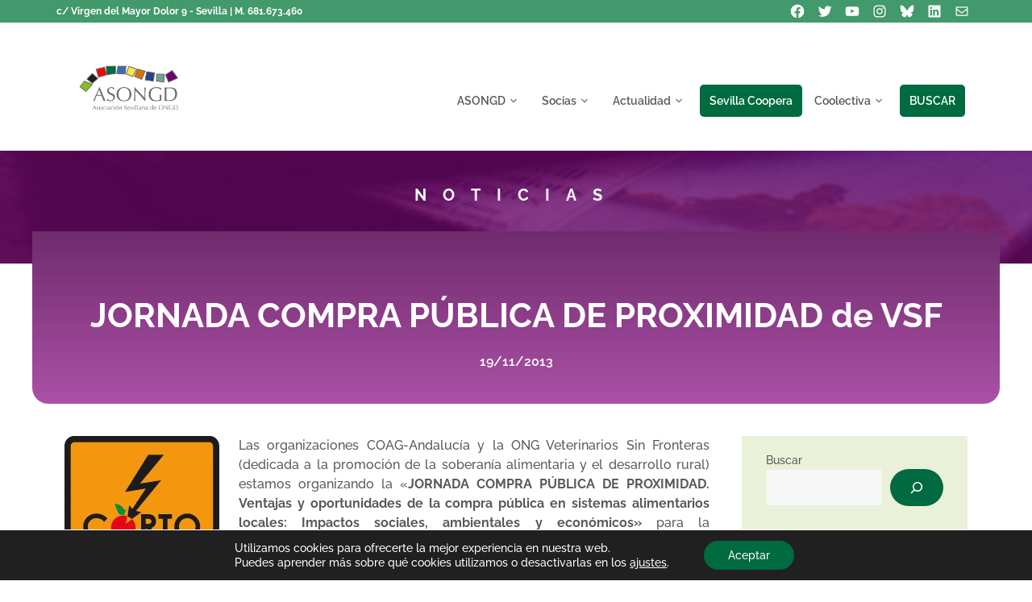

--- FILE ---
content_type: text/html; charset=UTF-8
request_url: https://asongd.org/2013/11/19/jornada-compra-publica-de-proximidad-de-vsf/
body_size: 48646
content:
<!DOCTYPE html>
<html lang="es" prefix="og: https://ogp.me/ns#">
<head>
	<meta charset="UTF-8">
	<meta name="viewport" content="width=device-width, initial-scale=1">
<!-- Optimización en motores de búsqueda por Rank Math PRO -  https://rankmath.com/ -->
<title>JORNADA COMPRA PÚBLICA DE PROXIMIDAD de VSF - Asociación Sevillana de ONGD</title>
<meta name="description" content="Las organizaciones COAG-Andalucía y la ONG Veterinarios Sin Fronteras (dedicada a la promoción de la soberanía alimentaria y el desarrollo rural) estamos"/>
<meta name="robots" content="follow, index, max-snippet:-1, max-video-preview:-1, max-image-preview:large"/>
<link rel="canonical" href="https://asongd.org/2013/11/19/jornada-compra-publica-de-proximidad-de-vsf/" />
<meta property="og:locale" content="es_ES" />
<meta property="og:type" content="article" />
<meta property="og:title" content="JORNADA COMPRA PÚBLICA DE PROXIMIDAD de VSF - Asociación Sevillana de ONGD" />
<meta property="og:description" content="Las organizaciones COAG-Andalucía y la ONG Veterinarios Sin Fronteras (dedicada a la promoción de la soberanía alimentaria y el desarrollo rural) estamos" />
<meta property="og:url" content="https://asongd.org/2013/11/19/jornada-compra-publica-de-proximidad-de-vsf/" />
<meta property="og:site_name" content="Asociación Sevillana de ONGD" />
<meta property="article:tag" content="compra pública" />
<meta property="article:tag" content="seguridad alimentaria" />
<meta property="article:tag" content="soberanía alimentaria" />
<meta property="article:tag" content="VSF" />
<meta property="article:section" content="Eventos" />
<meta property="og:updated_time" content="2022-05-25T19:16:21+00:00" />
<meta property="og:image" content="https://asongd.org/wp-content/uploads/2024/12/imagen-social.jpg" />
<meta property="og:image:secure_url" content="https://asongd.org/wp-content/uploads/2024/12/imagen-social.jpg" />
<meta property="og:image:width" content="1200" />
<meta property="og:image:height" content="630" />
<meta property="og:image:alt" content="JORNADA COMPRA PÚBLICA DE PROXIMIDAD de VSF" />
<meta property="og:image:type" content="image/jpeg" />
<meta property="article:published_time" content="2013-11-19T07:31:15+00:00" />
<meta property="article:modified_time" content="2022-05-25T19:16:21+00:00" />
<meta name="twitter:card" content="summary_large_image" />
<meta name="twitter:title" content="JORNADA COMPRA PÚBLICA DE PROXIMIDAD de VSF - Asociación Sevillana de ONGD" />
<meta name="twitter:description" content="Las organizaciones COAG-Andalucía y la ONG Veterinarios Sin Fronteras (dedicada a la promoción de la soberanía alimentaria y el desarrollo rural) estamos" />
<meta name="twitter:image" content="https://asongd.org/wp-content/uploads/2024/12/imagen-social.jpg" />
<meta name="twitter:label1" content="Escrito por" />
<meta name="twitter:data1" content="Virginia" />
<meta name="twitter:label2" content="Tiempo de lectura" />
<meta name="twitter:data2" content="1 minuto" />
<script type="application/ld+json" class="rank-math-schema-pro">{"@context":"https://schema.org","@graph":[{"@type":"Place","@id":"https://asongd.org/#place","address":{"@type":"PostalAddress","streetAddress":"Virgen del Mayor Dolor 9","addressLocality":"Sevilla","addressRegion":"Sevilla","postalCode":"41009","addressCountry":"ES"}},{"@type":"Organization","@id":"https://asongd.org/#organization","name":"Asociaci\u00f3n Sevillana de ONGD","url":"https://asongd.org","address":{"@type":"PostalAddress","streetAddress":"Virgen del Mayor Dolor 9","addressLocality":"Sevilla","addressRegion":"Sevilla","postalCode":"41009","addressCountry":"ES"},"logo":{"@type":"ImageObject","@id":"https://asongd.org/#logo","url":"https://asongd.org/wp-content/uploads/2022/05/cropped-asongd-512px.png","contentUrl":"https://asongd.org/wp-content/uploads/2022/05/cropped-asongd-512px.png","caption":"Asociaci\u00f3n Sevillana de ONGD","inLanguage":"es","width":"512","height":"512"},"location":{"@id":"https://asongd.org/#place"}},{"@type":"WebSite","@id":"https://asongd.org/#website","url":"https://asongd.org","name":"Asociaci\u00f3n Sevillana de ONGD","alternateName":"ASONGD","publisher":{"@id":"https://asongd.org/#organization"},"inLanguage":"es"},{"@type":"ImageObject","@id":"https://asongd.org/wp-content/uploads/2013/11/logo-cortocircuito_1.jpg","url":"https://asongd.org/wp-content/uploads/2013/11/logo-cortocircuito_1.jpg","width":"200","height":"200","inLanguage":"es"},{"@type":"BreadcrumbList","@id":"https://asongd.org/2013/11/19/jornada-compra-publica-de-proximidad-de-vsf/#breadcrumb","itemListElement":[{"@type":"ListItem","position":"1","item":{"@id":"https://asongd.org","name":"Inicio"}},{"@type":"ListItem","position":"2","item":{"@id":"https://asongd.org/2013/11/19/jornada-compra-publica-de-proximidad-de-vsf/","name":"JORNADA COMPRA P\u00daBLICA DE PROXIMIDAD de VSF"}}]},{"@type":"WebPage","@id":"https://asongd.org/2013/11/19/jornada-compra-publica-de-proximidad-de-vsf/#webpage","url":"https://asongd.org/2013/11/19/jornada-compra-publica-de-proximidad-de-vsf/","name":"JORNADA COMPRA P\u00daBLICA DE PROXIMIDAD de VSF - Asociaci\u00f3n Sevillana de ONGD","datePublished":"2013-11-19T07:31:15+00:00","dateModified":"2022-05-25T19:16:21+00:00","isPartOf":{"@id":"https://asongd.org/#website"},"primaryImageOfPage":{"@id":"https://asongd.org/wp-content/uploads/2013/11/logo-cortocircuito_1.jpg"},"inLanguage":"es","breadcrumb":{"@id":"https://asongd.org/2013/11/19/jornada-compra-publica-de-proximidad-de-vsf/#breadcrumb"}},{"@type":"Person","@id":"https://asongd.org/2013/11/19/jornada-compra-publica-de-proximidad-de-vsf/#author","name":"Virginia","image":{"@type":"ImageObject","@id":"https://secure.gravatar.com/avatar/e53eb4acc064d013e5c456c3ba275d61f961ffec24eba75ccfe0828f06d64470?s=96&amp;d=mm&amp;r=g","url":"https://secure.gravatar.com/avatar/e53eb4acc064d013e5c456c3ba275d61f961ffec24eba75ccfe0828f06d64470?s=96&amp;d=mm&amp;r=g","caption":"Virginia","inLanguage":"es"},"worksFor":{"@id":"https://asongd.org/#organization"}},{"@type":"BlogPosting","headline":"JORNADA COMPRA P\u00daBLICA DE PROXIMIDAD de VSF - Asociaci\u00f3n Sevillana de ONGD","datePublished":"2013-11-19T07:31:15+00:00","dateModified":"2022-05-25T19:16:21+00:00","author":{"@id":"https://asongd.org/2013/11/19/jornada-compra-publica-de-proximidad-de-vsf/#author","name":"Virginia"},"publisher":{"@id":"https://asongd.org/#organization"},"description":"Las organizaciones COAG-Andaluc\u00eda y la ONG Veterinarios Sin Fronteras (dedicada a la promoci\u00f3n de la soberan\u00eda alimentaria y el desarrollo rural) estamos","name":"JORNADA COMPRA P\u00daBLICA DE PROXIMIDAD de VSF - Asociaci\u00f3n Sevillana de ONGD","@id":"https://asongd.org/2013/11/19/jornada-compra-publica-de-proximidad-de-vsf/#richSnippet","isPartOf":{"@id":"https://asongd.org/2013/11/19/jornada-compra-publica-de-proximidad-de-vsf/#webpage"},"image":{"@id":"https://asongd.org/wp-content/uploads/2013/11/logo-cortocircuito_1.jpg"},"inLanguage":"es","mainEntityOfPage":{"@id":"https://asongd.org/2013/11/19/jornada-compra-publica-de-proximidad-de-vsf/#webpage"}}]}</script>
<!-- /Plugin Rank Math WordPress SEO -->

<link rel='dns-prefetch' href='//challenges.cloudflare.com' />
<link href='https://fonts.gstatic.com' crossorigin rel='preconnect' />
<link href='https://fonts.googleapis.com' crossorigin rel='preconnect' />
<link rel="alternate" title="oEmbed (JSON)" type="application/json+oembed" href="https://asongd.org/wp-json/oembed/1.0/embed?url=https%3A%2F%2Fasongd.org%2F2013%2F11%2F19%2Fjornada-compra-publica-de-proximidad-de-vsf%2F" />
<link rel="alternate" title="oEmbed (XML)" type="text/xml+oembed" href="https://asongd.org/wp-json/oembed/1.0/embed?url=https%3A%2F%2Fasongd.org%2F2013%2F11%2F19%2Fjornada-compra-publica-de-proximidad-de-vsf%2F&#038;format=xml" />

<style id="litespeed-ccss">.wp-block-group{box-sizing:border-box}.wp-block-latest-posts{box-sizing:border-box}.wp-block-latest-posts.wp-block-latest-posts__list{list-style:none}.wp-block-latest-posts.wp-block-latest-posts__list li{clear:both;overflow-wrap:break-word}:root :where(.wp-block-latest-posts.wp-block-latest-posts__list){padding-left:0}.wp-block-latest-posts__featured-image a{display:inline-block}.wp-block-latest-posts__featured-image img{height:auto;max-width:100%;width:auto}.wp-block-latest-posts__featured-image.alignleft{float:left;margin-right:1em}ul{box-sizing:border-box}.wp-block-search__button{margin-left:10px;word-break:normal}.wp-block-search__button.has-icon{line-height:0}.wp-block-search__button svg{height:1.25em;min-height:24px;min-width:24px;width:1.25em;fill:currentColor;vertical-align:text-bottom}:where(.wp-block-search__button){border:1px solid #ccc;padding:6px 10px}.wp-block-search__inside-wrapper{display:flex;flex:auto;flex-wrap:nowrap;max-width:100%}.wp-block-search__label{width:100%}.wp-block-search__input{appearance:none;border:1px solid #949494;flex-grow:1;margin-left:0;margin-right:0;min-width:3rem;padding:8px;text-decoration:unset!important}:where(.wp-block-search__input){font-family:inherit;font-size:inherit;font-style:inherit;font-weight:inherit;letter-spacing:inherit;line-height:inherit;text-transform:inherit}.wp-block-social-links{background:none;box-sizing:border-box;margin-left:0;padding-left:0;padding-right:0;text-indent:0}.wp-block-social-links .wp-social-link a{border-bottom:0;box-shadow:none;text-decoration:none}.wp-block-social-links .wp-social-link svg{height:1em;width:1em}.wp-block-social-links,.wp-block-social-links.has-normal-icon-size{font-size:24px}.wp-block-social-link{border-radius:9999px;display:block;height:auto}.wp-block-social-link a{align-items:center;display:flex;line-height:0}.wp-block-social-links .wp-block-social-link.wp-social-link{display:inline-block;margin:0;padding:0}.wp-block-social-links .wp-block-social-link.wp-social-link .wp-block-social-link-anchor,.wp-block-social-links .wp-block-social-link.wp-social-link .wp-block-social-link-anchor svg,.wp-block-social-links .wp-block-social-link.wp-social-link .wp-block-social-link-anchor:visited{color:currentColor;fill:currentColor}:where(.wp-block-social-links.is-style-logos-only) .wp-social-link{background:none}:where(.wp-block-social-links.is-style-logos-only) .wp-social-link svg{height:1.25em;width:1.25em}:where(.wp-block-social-links.is-style-logos-only) .wp-social-link-bluesky{color:#0a7aff}:where(.wp-block-social-links.is-style-logos-only) .wp-social-link-facebook{color:#0866ff}:where(.wp-block-social-links.is-style-logos-only) .wp-social-link-instagram{color:#f00075}:where(.wp-block-social-links.is-style-logos-only) .wp-social-link-linkedin{color:#0d66c2}:where(.wp-block-social-links.is-style-logos-only) .wp-social-link-twitter{color:#1da1f2}:where(.wp-block-social-links.is-style-logos-only) .wp-social-link-youtube{color:red}:root :where(.wp-block-social-links .wp-social-link a){padding:.25em}:root :where(.wp-block-social-links.is-style-logos-only .wp-social-link a){padding:0}.entry-content{counter-reset:footnotes}:root{--wp--preset--font-size--normal:16px;--wp--preset--font-size--huge:42px}.screen-reader-text{border:0;clip-path:inset(50%);height:1px;margin:-1px;overflow:hidden;padding:0;position:absolute;width:1px;word-wrap:normal!important}:root{--wp--preset--aspect-ratio--square:1;--wp--preset--aspect-ratio--4-3:4/3;--wp--preset--aspect-ratio--3-4:3/4;--wp--preset--aspect-ratio--3-2:3/2;--wp--preset--aspect-ratio--2-3:2/3;--wp--preset--aspect-ratio--16-9:16/9;--wp--preset--aspect-ratio--9-16:9/16;--wp--preset--color--black:#000000;--wp--preset--color--cyan-bluish-gray:#abb8c3;--wp--preset--color--white:#ffffff;--wp--preset--color--pale-pink:#f78da7;--wp--preset--color--vivid-red:#cf2e2e;--wp--preset--color--luminous-vivid-orange:#ff6900;--wp--preset--color--luminous-vivid-amber:#fcb900;--wp--preset--color--light-green-cyan:#7bdcb5;--wp--preset--color--vivid-green-cyan:#00d084;--wp--preset--color--pale-cyan-blue:#8ed1fc;--wp--preset--color--vivid-cyan-blue:#0693e3;--wp--preset--color--vivid-purple:#9b51e0;--wp--preset--color--contrast:var(--contrast);--wp--preset--color--contrast-2:var(--contrast-2);--wp--preset--color--contrast-3:var(--contrast-3);--wp--preset--color--base:var(--base);--wp--preset--color--base-2:var(--base-2);--wp--preset--color--base-3:var(--base-3);--wp--preset--color--accent:var(--accent);--wp--preset--color--global-color-8:var(--global-color-8);--wp--preset--color--global-color-9:var(--global-color-9);--wp--preset--color--global-color-10:var(--global-color-10);--wp--preset--color--global-color-11:var(--global-color-11);--wp--preset--color--global-color-12:var(--global-color-12);--wp--preset--color--global-color-13:var(--global-color-13);--wp--preset--color--global-color-14:var(--global-color-14);--wp--preset--color--global-color-15:var(--global-color-15);--wp--preset--color--global-color-16:var(--global-color-16);--wp--preset--color--global-color-17:var(--global-color-17);--wp--preset--color--global-color-18:var(--global-color-18);--wp--preset--gradient--vivid-cyan-blue-to-vivid-purple:linear-gradient(135deg,rgba(6,147,227,1) 0%,rgb(155,81,224) 100%);--wp--preset--gradient--light-green-cyan-to-vivid-green-cyan:linear-gradient(135deg,rgb(122,220,180) 0%,rgb(0,208,130) 100%);--wp--preset--gradient--luminous-vivid-amber-to-luminous-vivid-orange:linear-gradient(135deg,rgba(252,185,0,1) 0%,rgba(255,105,0,1) 100%);--wp--preset--gradient--luminous-vivid-orange-to-vivid-red:linear-gradient(135deg,rgba(255,105,0,1) 0%,rgb(207,46,46) 100%);--wp--preset--gradient--very-light-gray-to-cyan-bluish-gray:linear-gradient(135deg,rgb(238,238,238) 0%,rgb(169,184,195) 100%);--wp--preset--gradient--cool-to-warm-spectrum:linear-gradient(135deg,rgb(74,234,220) 0%,rgb(151,120,209) 20%,rgb(207,42,186) 40%,rgb(238,44,130) 60%,rgb(251,105,98) 80%,rgb(254,248,76) 100%);--wp--preset--gradient--blush-light-purple:linear-gradient(135deg,rgb(255,206,236) 0%,rgb(152,150,240) 100%);--wp--preset--gradient--blush-bordeaux:linear-gradient(135deg,rgb(254,205,165) 0%,rgb(254,45,45) 50%,rgb(107,0,62) 100%);--wp--preset--gradient--luminous-dusk:linear-gradient(135deg,rgb(255,203,112) 0%,rgb(199,81,192) 50%,rgb(65,88,208) 100%);--wp--preset--gradient--pale-ocean:linear-gradient(135deg,rgb(255,245,203) 0%,rgb(182,227,212) 50%,rgb(51,167,181) 100%);--wp--preset--gradient--electric-grass:linear-gradient(135deg,rgb(202,248,128) 0%,rgb(113,206,126) 100%);--wp--preset--gradient--midnight:linear-gradient(135deg,rgb(2,3,129) 0%,rgb(40,116,252) 100%);--wp--preset--font-size--small:13px;--wp--preset--font-size--medium:20px;--wp--preset--font-size--large:36px;--wp--preset--font-size--x-large:42px;--wp--preset--spacing--20:0.44rem;--wp--preset--spacing--30:0.67rem;--wp--preset--spacing--40:1rem;--wp--preset--spacing--50:1.5rem;--wp--preset--spacing--60:2.25rem;--wp--preset--spacing--70:3.38rem;--wp--preset--spacing--80:5.06rem;--wp--preset--shadow--natural:6px 6px 9px rgba(0, 0, 0, 0.2);--wp--preset--shadow--deep:12px 12px 50px rgba(0, 0, 0, 0.4);--wp--preset--shadow--sharp:6px 6px 0px rgba(0, 0, 0, 0.2);--wp--preset--shadow--outlined:6px 6px 0px -3px rgba(255, 255, 255, 1), 6px 6px rgba(0, 0, 0, 1);--wp--preset--shadow--crisp:6px 6px 0px rgba(0, 0, 0, 1)}:where(.is-layout-flex){gap:.5em}body .is-layout-flex{display:flex}.is-layout-flex{flex-wrap:wrap;align-items:center}.is-layout-flex>:is(*,div){margin:0}.wpcf7 .hidden-fields-container{display:none}.wpcf7 form .wpcf7-response-output{margin:2em .5em 1em;padding:.2em 1em;border:2px solid #00a0d2}.wpcf7 form.init .wpcf7-response-output{display:none}.top-bar{font-weight:400;text-transform:none;font-size:13px}.top-bar .inside-top-bar{display:flex;align-items:center;flex-wrap:wrap}.top-bar .inside-top-bar .widget{padding:0;display:inline-block;margin-bottom:0}.top-bar .widget{margin:0 10px}.inside-top-bar{padding:10px 40px}div.top-bar .widget{margin-bottom:0}.top-bar-align-left .widget{margin-left:0}.top-bar-align-left .widget:nth-child(odd){order:-20}.top-bar-align-left .widget:nth-child(2){margin-left:auto}.top-bar-align-left .widget:last-child{margin-right:0}@media (max-width:768px){.top-bar .inside-top-bar{justify-content:center}.top-bar .inside-top-bar>.widget{order:1;margin:0 10px}.top-bar .inside-top-bar:first-child{margin-left:auto}.top-bar .inside-top-bar:last-child{margin-right:auto}}body,fieldset,h1,h2,h3,html,li,p,ul{margin:0;padding:0;border:0}html{font-family:sans-serif;-webkit-text-size-adjust:100%;-ms-text-size-adjust:100%;-webkit-font-smoothing:antialiased;-moz-osx-font-smoothing:grayscale}main{display:block}html{box-sizing:border-box}*,::after,::before{box-sizing:inherit}button,input{font-family:inherit;font-size:100%;margin:0}[type=search]{-webkit-appearance:textfield;outline-offset:-2px}[type=search]::-webkit-search-decoration{-webkit-appearance:none}::-moz-focus-inner{border-style:none;padding:0}:-moz-focusring{outline:1px dotted ButtonText}body,button,input{font-family:-apple-system,system-ui,BlinkMacSystemFont,"Segoe UI",Helvetica,Arial,sans-serif,"Apple Color Emoji","Segoe UI Emoji","Segoe UI Symbol";font-weight:400;text-transform:none;font-size:17px;line-height:1.5}p{margin-bottom:1.5em}h1,h2,h3{font-family:inherit;font-size:100%;font-style:inherit;font-weight:inherit}fieldset{padding:0;border:0;min-width:inherit}h1{font-size:42px;margin-bottom:20px;line-height:1.2em;font-weight:400;text-transform:none}h2{font-size:35px;margin-bottom:20px;line-height:1.2em;font-weight:400;text-transform:none}h3{font-size:29px;margin-bottom:20px;line-height:1.2em;font-weight:400;text-transform:none}ul{margin:0 0 1.5em 3em}ul{list-style:disc}li>ul{margin-bottom:0;margin-left:1.5em}strong{font-weight:700}img{height:auto;max-width:100%}button{background:#55555e;color:#fff;border:1px solid #fff0;-webkit-appearance:button;padding:10px 20px}input[type=search]{border:1px solid;border-radius:0;padding:10px 15px;max-width:100%}a{text-decoration:none}.alignleft{float:left;margin-right:1.5em}.size-thumbnail{max-width:100%;height:auto}.screen-reader-text{border:0;clip:rect(1px,1px,1px,1px);clip-path:inset(50%);height:1px;margin:-1px;overflow:hidden;padding:0;position:absolute!important;width:1px;word-wrap:normal!important}.main-navigation{z-index:100;padding:0;clear:both;display:block}.main-navigation a{display:block;text-decoration:none;font-weight:400;text-transform:none;font-size:15px}.main-navigation ul{list-style:none;margin:0;padding-left:0}.main-navigation .main-nav ul li a{padding-left:20px;padding-right:20px;line-height:60px}.inside-navigation{position:relative}.main-navigation .inside-navigation{display:flex;align-items:center;flex-wrap:wrap;justify-content:space-between}.main-navigation .main-nav>ul{display:flex;flex-wrap:wrap;align-items:center}.main-navigation li{position:relative}.main-navigation ul ul{display:block;box-shadow:1px 1px 0 rgb(0 0 0/.1);float:left;position:absolute;left:-99999px;opacity:0;z-index:99999;width:200px;text-align:left;top:auto;height:0;overflow:hidden}.main-navigation ul ul a{display:block}.main-navigation ul ul li{width:100%}.main-navigation .main-nav ul ul li a{line-height:normal;padding:10px 20px;font-size:14px}.main-navigation .main-nav ul li.menu-item-has-children>a{padding-right:0;position:relative}.menu-item-has-children .dropdown-menu-toggle{display:inline-block;height:100%;clear:both;padding-right:20px;padding-left:10px}.site-header{position:relative}.inside-header{padding:20px 40px}.site-logo{display:inline-block;max-width:100%}.site-header .header-image{vertical-align:middle}.inside-header{display:flex;align-items:center}.nav-float-right #site-navigation{margin-left:auto}.site-content{word-wrap:break-word}.widget-area .widget{padding:40px}.sidebar .widget :last-child{margin-bottom:0}.widget ul{margin:0}.widget ul li{list-style-type:none;position:relative;margin-bottom:.5em}.site-content{display:flex}.grid-container{margin-left:auto;margin-right:auto;max-width:1200px}.sidebar .widget,.site-main>*{margin-bottom:20px}.one-container.right-sidebar .site-main{margin-right:40px}.one-container .site-content{padding:40px}.gp-icon{display:inline-flex;align-self:center}.gp-icon svg{height:1em;width:1em;top:.125em;position:relative;fill:currentColor}.icon-menu-bars svg:nth-child(2){display:none}.container.grid-container{width:auto}.menu-toggle{display:none}.menu-toggle{padding:0 20px;line-height:60px;margin:0;font-weight:400;text-transform:none;font-size:15px}button.menu-toggle{background-color:#fff0;flex-grow:1;border:0;text-align:center}.mobile-menu-control-wrapper{display:none;margin-left:auto;align-items:center}@media (max-width:768px){.inside-header{flex-direction:column;text-align:center}.site-content{flex-direction:column}.container .site-content .content-area{width:auto}.is-right-sidebar.sidebar{width:auto;order:initial}#main{margin-left:0;margin-right:0}body:not(.no-sidebar) #main{margin-bottom:0}.alignleft{float:none;display:block;margin-left:auto;margin-right:auto}}body{background-color:var(--base-3);color:var(--contrast)}a{color:var(--global-color-8)}.wp-block-group__inner-container{max-width:1200px;margin-left:auto;margin-right:auto}@media (max-width:1020px) and (min-width:851px){.inside-header{display:flex;flex-direction:column;align-items:center}.site-logo{margin-bottom:1.5em}#site-navigation{margin:0 auto}}.site-header .header-image{width:160px}:root{--contrast:#23201b;--contrast-2:#58595a;--contrast-3:#a0c6b1;--base:#e9f2d8;--base-2:#f5faea;--base-3:#ffffff;--accent:#006a40;--global-color-8:#42996b;--global-color-9:#003e19;--global-color-10:#dc6f06;--global-color-11:#ff9f41;--global-color-12:#a44100;--global-color-13:#70006e;--global-color-14:#a13e9d;--global-color-15:#410042;--global-color-16:#88bf23;--global-color-17:#bcf259;--global-color-18:#558e00}:root .has-contrast-2-color{color:var(--contrast-2)}:root .has-base-3-color{color:var(--base-3)}.main-navigation a,.main-navigation .menu-toggle{font-family:Raleway,sans-serif;font-weight:600;font-size:15px}h1,h2,h3{font-family:Arsenal,sans-serif;font-weight:700}body,button,input{font-family:Raleway,sans-serif;font-weight:500;font-size:16px}@media (max-width:1024px){body,button,input{font-size:16px}}.main-navigation .main-nav ul ul li a{font-family:Raleway,sans-serif;font-weight:600;font-size:14px}.inside-right-sidebar h3{font-size:30px}@media (max-width:1024px){.inside-right-sidebar h3{font-size:25px}}.inside-right-sidebar{font-size:14px}@media (max-width:1024px){.inside-right-sidebar{font-size:16px}}@media (max-width:1024px){h3{font-size:26px}}@media (max-width:768px){h3{font-size:29px}}button:not(.menu-toggle){font-family:Raleway,sans-serif;font-weight:600}h2{font-size:32px;margin-bottom:15px}.top-bar{background-color:var(--global-color-8);color:#fff}.top-bar a{color:#fff}.site-header{background-color:var(--base-3)}.main-navigation,.main-navigation ul ul{background-color:#fff0}.main-navigation .main-nav ul li a,.main-navigation .menu-toggle{color:var(--contrast-2)}.main-navigation ul ul{background-color:var(--base)}.main-navigation .main-nav ul ul li a{color:var(--accent)}.one-container .container{color:var(--contrast-2);background-color:var(--base-3)}.inside-article a{color:var(--global-color-8)}h2{color:var(--contrast)}.sidebar .widget{background-color:var(--base)}.sidebar .widget a{color:var(--global-color-8)}input[type="search"]{color:var(--contrast);background-color:#f7f7f7;border-color:var(--base)}button{color:var(--base-3);background-color:var(--accent)}:root{--gp-search-modal-bg-color:var(--base-3);--gp-search-modal-text-color:var(--contrast);--gp-search-modal-overlay-bg-color:rgba(0,0,0,0.2)}.inside-top-bar{padding:2px 30px 2px 30px}.main-navigation .main-nav ul li a,.menu-toggle{padding-left:16px;padding-right:16px;line-height:40px}.main-navigation .main-nav ul ul li a{padding:15px 16px 15px 16px}.menu-item-has-children .dropdown-menu-toggle{padding-right:16px}.widget-area .widget{padding:20px 30px 30px 30px}@media (max-width:768px){.one-container .site-content{padding:30px}.inside-top-bar{padding-right:30px;padding-left:30px}.inside-header{padding-top:20px;padding-right:30px;padding-bottom:10px;padding-left:30px}.widget-area .widget{padding-top:20px;padding-right:20px;padding-bottom:20px;padding-left:20px}}.is-right-sidebar{width:25%}.site-content .content-area{width:75%}@media (max-width:850px){.main-navigation .menu-toggle{display:block}.main-navigation ul,.main-navigation:not(.slideout-navigation):not(.toggled) .main-nav>ul,.has-inline-mobile-toggle #site-navigation .inside-navigation>*:not(.navigation-search):not(.main-nav){display:none}.has-inline-mobile-toggle .mobile-menu-control-wrapper{display:flex;flex-wrap:wrap}.has-inline-mobile-toggle .inside-header{flex-direction:row;text-align:left;flex-wrap:wrap}.has-inline-mobile-toggle #site-navigation{flex-basis:100%}}.page-hero{background-color:rgb(112 0 110/.7);background-image:url(https://asongd.org/wp-content/uploads/2022/05/lectura.jpg);background-size:cover;background-image:linear-gradient(0deg,rgb(112 0 110/.7),rgb(112 0 110/.7)),url(https://asongd.org/wp-content/uploads/2022/05/lectura.jpg);background-position:center bottom;background-repeat:no-repeat;color:#fff;padding-top:40px;padding-right:40px;padding-bottom:70px;padding-left:40px;text-align:center}.page-hero .inside-page-hero.grid-container{max-width:calc(1200px - 40px - 40px)}.inside-page-hero>*:last-child{margin-bottom:0}@media (max-width:768px){.page-hero{padding-top:30px;padding-right:20px;padding-left:20px}}@media (max-width:850px){.main-navigation .main-nav ul li a,.main-navigation .menu-toggle{line-height:55px}}a.gb-button-e8d18b94{display:inline-flex;padding:15px 20px;background-color:#0366d6;color:#fff;text-decoration:none}a.gb-button-8c90dfe1{display:inline-flex;padding:15px 20px;background-color:#0366d6;color:#fff;text-decoration:none}.gb-container-8b6d1c4b{text-align:center;border-bottom-right-radius:20px;border-bottom-left-radius:20px;background-color:var(--global-color-14);color:#fff;background-image:linear-gradient(0deg,rgb(255 255 255/.1),rgb(0 0 0/.3));max-width:1200px;margin-left:auto;margin-right:auto}.gb-container-8b6d1c4b>.gb-inside-container{padding:80px 40px 40px;max-width:1200px;margin-left:auto;margin-right:auto;z-index:1;position:relative}.gb-container-f49b9f49>.gb-inside-container{padding:0;max-width:1200px;margin-left:auto;margin-right:auto}.gb-container-f49b9f49.inline-post-meta-area>.gb-inside-container{display:flex;align-items:center;justify-content:center}h1.gb-headline-62a8b2cc{font-size:42px}p.gb-headline-dedbe2c8{font-weight:600;padding-left:0;margin-bottom:0;margin-left:0;color:var(--base-3)}@media (max-width:1024px){h1.gb-headline-62a8b2cc{font-size:38px}}@media (max-width:767px){.gb-container-8b6d1c4b>.gb-inside-container{padding-top:40px;padding-bottom:20px}h1.gb-headline-62a8b2cc{font-size:30px}}:root{--gb-container-width:1200px}:root{--global-kb-font-size-sm:clamp(0.8rem, 0.73rem + 0.217vw, 0.9rem);--global-kb-font-size-md:clamp(1.1rem, 0.995rem + 0.326vw, 1.25rem);--global-kb-font-size-lg:clamp(1.75rem, 1.576rem + 0.543vw, 2rem);--global-kb-font-size-xl:clamp(2.25rem, 1.728rem + 1.63vw, 3rem);--global-kb-font-size-xxl:clamp(2.5rem, 1.456rem + 3.26vw, 4rem);--global-kb-font-size-xxxl:clamp(2.75rem, 0.489rem + 7.065vw, 6rem)}:root{--global-palette1:#3182CE;--global-palette2:#2B6CB0;--global-palette3:#1A202C;--global-palette4:#2D3748;--global-palette5:#4A5568;--global-palette6:#718096;--global-palette7:#EDF2F7;--global-palette8:#F7FAFC;--global-palette9:#ffffff}.gdpr_lightbox-hide{display:none}#moove_gdpr_cookie_info_bar .moove-gdpr-cookie-notice button.change-settings-button{padding:0;display:inline-block;border:none;box-shadow:none;background-color:#fff0;color:inherit;text-decoration:underline;font-size:inherit;text-transform:inherit;font-weight:inherit;letter-spacing:inherit;line-height:inherit}#moove_gdpr_cookie_info_bar .gdpr-fbo-0{-ms-flex-order:1;order:1}.gdpr-sr-only{position:absolute;width:1px;height:1px;padding:0;margin:-1px;overflow:hidden;clip:rect(0,0,0,0);white-space:nowrap;border:0}#moove_gdpr_cookie_info_bar{content-visibility:auto}#moove_gdpr_cookie_info_bar .moove-gdpr-button-holder{display:-ms-flexbox;display:flex;-ms-flex-align:center;align-items:center}#moove_gdpr_cookie_modal .cookie-switch .cookie-slider{overflow:visible;box-shadow:1px 1px #fff0}#moove_gdpr_cookie_modal{margin:0 auto;margin-top:0;min-height:60vh;font-family:Nunito,sans-serif;content-visibility:hidden}#moove_gdpr_cookie_modal span.tab-title{display:block}#moove_gdpr_cookie_modal button{letter-spacing:0;outline:none}#moove_gdpr_cookie_modal *{-webkit-font-smoothing:antialiased;-moz-osx-font-smoothing:grayscale;font-family:inherit}#moove_gdpr_cookie_modal .cookie-switch{position:relative;display:inline-block;width:50px;height:30px;padding:0}#moove_gdpr_cookie_modal .cookie-switch input{display:none}#moove_gdpr_cookie_modal .cookie-switch .cookie-slider{position:absolute;top:0;left:0;right:0;bottom:0;background-color:red;margin:0;padding:0}#moove_gdpr_cookie_modal .cookie-switch .cookie-slider:before{position:absolute;content:"";height:26px;width:26px;left:1px;bottom:1px;border:1px solid #f2f2f2;border-radius:50%;background-color:#fff;box-shadow:0 5px 15px 0 rgb(0 0 0/.25);display:block;box-sizing:content-box}#moove_gdpr_cookie_modal .cookie-switch .cookie-slider:after{content:attr(data-text-disabled);position:absolute;top:0;left:60px;font-weight:700;font-size:16px;line-height:30px;color:red;display:block;white-space:nowrap}#moove_gdpr_cookie_modal .cookie-switch .cookie-slider.cookie-round{border-radius:34px}#moove_gdpr_cookie_modal .cookie-switch .cookie-slider.cookie-round:before{border-radius:50%}#moove_gdpr_cookie_modal .cookie-switch .cookie-slider.gdpr-sr:after{display:none}#moove_gdpr_cookie_modal .cookie-switch .gdpr-sr-enable{display:none;color:#2e9935}#moove_gdpr_cookie_modal .cookie-switch .gdpr-sr-disable{display:block;color:red}#moove_gdpr_cookie_modal .cookie-switch .gdpr-sr-label{position:absolute;top:0;left:60px;font-weight:700;font-size:16px;line-height:30px;color:red;display:block;white-space:nowrap}#moove_gdpr_cookie_modal .cookie-switch input:checked+.cookie-slider{background-color:#2e9935}#moove_gdpr_cookie_modal .cookie-switch input:checked+.cookie-slider:after{content:attr(data-text-enable);color:#2e9935;white-space:nowrap}#moove_gdpr_cookie_modal .cookie-switch input:checked+.cookie-slider .gdpr-sr-enable{display:block}#moove_gdpr_cookie_modal .cookie-switch input:checked+.cookie-slider .gdpr-sr-disable{display:none}#moove_gdpr_cookie_modal .cookie-switch input:checked+.cookie-slider:before{transform:translateX(20px)}#moove_gdpr_cookie_modal a,#moove_gdpr_cookie_modal button{outline:none;box-shadow:none;text-shadow:none}#moove_gdpr_cookie_modal .moove-gdpr-modal-content{color:#000;background-color:#fff;width:900px;width:80vw;max-width:1170px;min-height:600px;border-radius:10px;position:relative;margin:0 auto}#moove_gdpr_cookie_modal .moove-gdpr-modal-content .gdpr-cc-form-fieldset{background-color:#fff0}#moove_gdpr_cookie_modal .moove-gdpr-modal-content.logo-position-left .moove-gdpr-company-logo-holder{text-align:left}#moove_gdpr_cookie_modal .moove-gdpr-modal-content.moove_gdpr_modal_theme_v1 .main-modal-content{display:-ms-flexbox;display:flex;-ms-flex-flow:column;flex-flow:column;height:100%}#moove_gdpr_cookie_modal .moove-gdpr-modal-content.moove_gdpr_modal_theme_v1 .moove-gdpr-modal-footer-content .moove-gdpr-button-holder button.mgbutton{margin:2px}#moove_gdpr_cookie_modal .moove-gdpr-modal-content .moove-gdpr-modal-close{position:absolute;text-decoration:none;top:-30px;right:-30px;display:block;width:60px;height:60px;line-height:60px;text-align:center;border-radius:50%;background:#fff0;padding:0;z-index:99;margin:0;outline:none;box-shadow:none;border:none}#moove_gdpr_cookie_modal .moove-gdpr-modal-content .moove-gdpr-modal-close span.gdpr-icon{display:block;width:60px;height:60px;line-height:60px;font-size:48px;background-color:#0c4da2;border:1px solid #0c4da2;color:#fff;border-radius:50%}#moove_gdpr_cookie_modal .moove-gdpr-modal-content .moove-gdpr-company-logo-holder{padding:0;margin-bottom:25px}#moove_gdpr_cookie_modal .moove-gdpr-modal-content .moove-gdpr-company-logo-holder img{max-height:75px;max-width:70%;width:auto;display:inline-block}#moove_gdpr_cookie_modal .moove-gdpr-modal-content .moove-gdpr-tab-main span.tab-title{font-weight:700;font-size:28px;line-height:1.2;margin:0;padding:0;color:#000;margin-bottom:25px}#moove_gdpr_cookie_modal .moove-gdpr-modal-content .moove-gdpr-tab-main .moove-gdpr-tab-main-content{display:-ms-flexbox;display:flex;-ms-flex-flow:column;flex-flow:column;max-height:calc(100% - 155px);overflow-y:auto;padding-right:20px;padding-bottom:15px}#moove_gdpr_cookie_modal .moove-gdpr-modal-content .moove-gdpr-tab-main .moove-gdpr-tab-main-content a,#moove_gdpr_cookie_modal .moove-gdpr-modal-content .moove-gdpr-tab-main .moove-gdpr-tab-main-content p{font-weight:400;font-size:16px;line-height:1.4;margin-bottom:18px;margin-top:0;padding:0;color:#000}#moove_gdpr_cookie_modal .moove-gdpr-modal-content .moove-gdpr-tab-main .moove-gdpr-tab-main-content a{color:#000;text-decoration:underline}#moove_gdpr_cookie_modal .moove-gdpr-modal-content .moove-gdpr-tab-main .moove-gdpr-status-bar{padding:5px;margin-right:10px;margin-bottom:15px}#moove_gdpr_cookie_modal .moove-gdpr-modal-content .moove-gdpr-tab-main .moove-gdpr-status-bar.gdpr-checkbox-disabled{opacity:.6}#moove_gdpr_cookie_modal .moove-gdpr-modal-content .moove-gdpr-tab-main .moove-gdpr-status-bar.gdpr-checkbox-disabled .cookie-switch input:checked+.cookie-slider{background-color:#474747}#moove_gdpr_cookie_modal .moove-gdpr-modal-content .moove-gdpr-tab-main .moove-gdpr-status-bar.gdpr-checkbox-disabled .cookie-switch input:checked+.cookie-slider:after{color:#474747}#moove_gdpr_cookie_modal .moove-gdpr-modal-content .moove-gdpr-tab-main .moove-gdpr-status-bar .gdpr-cc-form-wrap,#moove_gdpr_cookie_modal .moove-gdpr-modal-content .moove-gdpr-tab-main .moove-gdpr-status-bar .gdpr-cc-form-wrap .gdpr-cc-form-fieldset{border:none;padding:0;margin:0;box-shadow:none}#moove_gdpr_cookie_modal .moove-gdpr-modal-content .moove-gdpr-modal-footer-content{display:-ms-flexbox;display:flex;-ms-flex-align:center;align-items:center;height:130px;position:absolute;left:0;bottom:0;width:100%;background-color:#f1f1f1;z-index:15;border-radius:5px}#moove_gdpr_cookie_modal .moove-gdpr-modal-content .moove-gdpr-modal-footer-content:before{content:"";position:absolute;bottom:130px;left:60px;right:60px;height:1px;display:block;background-color:#c9c8c8}#moove_gdpr_cookie_modal .moove-gdpr-modal-content .moove-gdpr-modal-footer-content .moove-gdpr-button-holder{width:calc(100% + 16px);display:-ms-flexbox;display:flex;padding:0 60px;-ms-flex-pack:justify;justify-content:space-between;margin:0-2px;-ms-flex-wrap:wrap;flex-wrap:wrap}#moove_gdpr_cookie_modal .moove-gdpr-modal-content .moove-gdpr-modal-footer-content .moove-gdpr-button-holder button.mgbutton{margin:8px;text-decoration:none;border-radius:150px;color:#fff;padding:15px 10px;border:1px solid #fff0;min-width:160px;text-align:center;text-transform:none;letter-spacing:0;font-weight:700;font-size:14px;line-height:20px}#moove_gdpr_cookie_modal .moove-gdpr-modal-content .moove-gdpr-modal-footer-content .moove-gdpr-button-holder button.mgbutton.moove-gdpr-modal-save-settings{color:#fff;display:none}#moove_gdpr_cookie_modal .moove-gdpr-modal-content .moove-gdpr-modal-left-content{width:40%;display:inline-block;float:left;padding:40px 60px;position:absolute;height:100%;top:0;box-shadow:0 0 30px 0 rgb(35 35 35/.1);background:#fff;z-index:10;left:0;border-top-left-radius:5px;border-bottom-left-radius:5px}#moove_gdpr_cookie_modal .moove-gdpr-modal-content .moove-gdpr-modal-left-content .moove-gdpr-branding-cnt{position:absolute;bottom:0;padding-bottom:30px;left:60px;right:60px}#moove_gdpr_cookie_modal .moove-gdpr-modal-content .moove-gdpr-modal-left-content #moove-gdpr-menu{padding:0;list-style:none;margin:0;z-index:12}#moove_gdpr_cookie_modal .moove-gdpr-modal-content .moove-gdpr-modal-left-content #moove-gdpr-menu li{margin:0;padding:0;list-style:none;margin-bottom:7px}#moove_gdpr_cookie_modal .moove-gdpr-modal-content .moove-gdpr-modal-left-content #moove-gdpr-menu li.menu-item-selected button{background-color:#fff;border-color:#f1f1f1;color:#000}#moove_gdpr_cookie_modal .moove-gdpr-modal-content .moove-gdpr-modal-left-content #moove-gdpr-menu li button{display:-ms-flexbox;display:flex;-ms-flex-align:center;align-items:center;font-weight:800;font-size:14px;text-decoration:none;text-transform:uppercase;background-color:#f1f1f1;border:1px solid #f1f1f1;line-height:1.1;padding:13px 20px;color:#0c4da2;width:100%;border-radius:5px;text-align:left;white-space:normal}#moove_gdpr_cookie_modal .moove-gdpr-modal-content .moove-gdpr-modal-left-content #moove-gdpr-menu li button span.gdpr-nav-tab-title{display:-ms-inline-flexbox;display:inline-flex;-ms-flex-align:center;align-items:center;width:calc(100% - 40px)}#moove_gdpr_cookie_modal .moove-gdpr-modal-content .moove-gdpr-modal-right-content{width:60%;display:inline-block;float:right;padding:40px 60px;position:absolute;top:0;height:auto;right:0;background-color:#f1f1f1;border-top-right-radius:5px;border-bottom-right-radius:5px}#moove_gdpr_cookie_modal .moove-gdpr-modal-content .moove-gdpr-tab-main .moove-gdpr-status-bar:after,.moove-clearfix:after{content:"";display:table;clear:both}#moove_gdpr_cookie_info_bar{position:fixed;bottom:0;left:0;width:100%;min-height:60px;max-height:400px;color:#fff;z-index:9900;background-color:#202020;border-top:1px solid #fff;font-family:Nunito,sans-serif}#moove_gdpr_cookie_info_bar *{font-family:inherit;-webkit-font-smoothing:antialiased;-moz-osx-font-smoothing:grayscale}#moove_gdpr_cookie_info_bar.moove-gdpr-info-bar-hidden{bottom:-400px}#moove_gdpr_cookie_info_bar.moove-gdpr-align-center{text-align:center}#moove_gdpr_cookie_info_bar.moove-gdpr-dark-scheme{background-color:#202020;border-top:1px solid #fff}#moove_gdpr_cookie_info_bar.moove-gdpr-dark-scheme .moove-gdpr-info-bar-container .moove-gdpr-info-bar-content p,#moove_gdpr_cookie_info_bar.moove-gdpr-dark-scheme p{color:#fff}#moove_gdpr_cookie_info_bar.moove-gdpr-dark-scheme .moove-gdpr-info-bar-container .moove-gdpr-info-bar-content button{text-decoration:underline;outline:none}#moove_gdpr_cookie_info_bar .moove-gdpr-info-bar-container{padding:10px 40px;position:static;display:inline-block}#moove_gdpr_cookie_info_bar .moove-gdpr-info-bar-container .moove-gdpr-info-bar-content{padding-left:30px;padding-right:30px;text-align:left;display:-ms-flexbox;display:flex;-ms-flex-align:center;align-items:center;width:100%}#moove_gdpr_cookie_info_bar .moove-gdpr-info-bar-container .moove-gdpr-info-bar-content p{margin:0;font-size:14px;line-height:18px;font-weight:700;padding-bottom:0;color:#fff}#moove_gdpr_cookie_info_bar .moove-gdpr-info-bar-container .moove-gdpr-info-bar-content button.mgbutton{font-size:14px;line-height:20px;color:#fff;font-weight:700;text-decoration:none;border-radius:150px;padding:8px 30px;border:none;display:inline-block;margin:3px 4px;white-space:nowrap;text-transform:none;letter-spacing:0}#moove_gdpr_cookie_info_bar .moove-gdpr-info-bar-container .moove-gdpr-info-bar-content .moove-gdpr-button-holder{padding-left:15px;padding-left:3vw}#moove_gdpr_save_popup_settings_button{display:block;z-index:1001;position:fixed;background-color:rgb(0 0 0/.8);color:#fff;padding:0;text-align:center;height:40px;outline:none;font-weight:400;font-size:14px;line-height:20px;border-radius:0;border:none;text-decoration:none;border-radius:50px}#moove_gdpr_save_popup_settings_button:not(.gdpr-floating-button-custom-position){bottom:20px;left:20px}#moove_gdpr_save_popup_settings_button span{background-color:inherit}#moove_gdpr_save_popup_settings_button span.moove_gdpr_icon{display:-ms-inline-flexbox;display:inline-flex;line-height:40px;float:left;font-size:30px;min-width:40px;height:40px;-ms-flex-align:center;align-items:center;-ms-flex-pack:center;justify-content:center;text-align:center;z-index:15;position:relative;background-color:inherit;border-radius:inherit}#moove_gdpr_save_popup_settings_button span.moove_gdpr_text{font:normal 12px Arial,sans-serif;text-transform:uppercase;white-space:nowrap;padding:0 15px 0 5px;top:0;left:0;position:relative;line-height:40px;display:none;overflow:hidden;z-index:5;background-color:#fff0;text-decoration:none}#moove_gdpr_cookie_info_bar *{box-sizing:border-box}@media (max-width:767px){.gdpr-icon.moovegdpr-arrow-close:after,.gdpr-icon.moovegdpr-arrow-close:before{height:14px;top:calc(50% - 7px)}#moove_gdpr_cookie_info_bar .moove-gdpr-button-holder{-ms-flex-wrap:wrap;flex-wrap:wrap}#moove_gdpr_cookie_modal .moove-gdpr-modal-content{width:calc(100vw - 50px)}#moove_gdpr_cookie_modal .cookie-switch{width:40px;height:24px}#moove_gdpr_cookie_modal .cookie-switch .cookie-slider:before{height:20px;width:20px}#moove_gdpr_cookie_modal .cookie-switch input:checked+.cookie-slider:before{transform:translateX(16px)}#moove_gdpr_cookie_modal .moove-gdpr-modal-content.moove_gdpr_modal_theme_v1 .moove-gdpr-tab-main .moove-gdpr-tab-main-content{max-height:auto}#moove_gdpr_cookie_modal .moove-gdpr-modal-content{max-height:500px;max-height:90vh;min-height:auto}#moove_gdpr_cookie_modal .moove-gdpr-modal-content .cookie-switch .cookie-slider:after,#moove_gdpr_cookie_modal .moove-gdpr-modal-content .cookie-switch .gdpr-sr-label{font-weight:800;font-size:12px;line-height:30px;min-width:130px}#moove_gdpr_cookie_modal .moove-gdpr-modal-content .cookie-switch .gdpr-sr-label{line-height:1.8}#moove_gdpr_cookie_modal .moove-gdpr-modal-content .moove-gdpr-modal-close{position:absolute;top:-15px;right:-15px;display:block;width:30px;height:30px;line-height:30px;text-decoration:none}#moove_gdpr_cookie_modal .moove-gdpr-modal-content .moove-gdpr-modal-close span.gdpr-icon{width:30px;height:30px;line-height:30px;font-size:30px}#moove_gdpr_cookie_modal .moove-gdpr-modal-content .moove-gdpr-company-logo-holder{margin-bottom:15px}#moove_gdpr_cookie_modal .moove-gdpr-modal-content .moove-gdpr-modal-left-content{padding:10px;padding-top:30px;position:relative;top:0;left:0;text-align:center;min-height:140px;border-radius:0;border-top-left-radius:5px;border-top-right-radius:5px}#moove_gdpr_cookie_modal .moove-gdpr-modal-content .moove-gdpr-modal-left-content #moove-gdpr-menu{display:-ms-flexbox;display:flex;margin:0-3px;-ms-flex-wrap:wrap;flex-wrap:wrap}#moove_gdpr_cookie_modal .moove-gdpr-modal-content .moove-gdpr-modal-left-content #moove-gdpr-menu li{list-style:none;margin-bottom:20px;display:-ms-inline-flexbox;display:inline-flex;margin:3px;-ms-flex:1;flex:1}#moove_gdpr_cookie_modal .moove-gdpr-modal-content .moove-gdpr-modal-left-content #moove-gdpr-menu li button{padding:5px}#moove_gdpr_cookie_modal .moove-gdpr-modal-content .moove-gdpr-modal-left-content #moove-gdpr-menu li button span.gdpr-nav-tab-title{font-size:8px;line-height:1.2}#moove_gdpr_cookie_modal .moove-gdpr-modal-content .moove-gdpr-modal-left-content .moove-gdpr-branding-cnt{top:3px;right:3px;left:auto;padding:0;bottom:auto;transform:scale(.8)}#moove_gdpr_cookie_modal .moove-gdpr-modal-content .moove-gdpr-modal-right-content{width:100%;position:relative;padding:15px 10px;border-radius:0;border-bottom-left-radius:5px;border-bottom-right-radius:5px}#moove_gdpr_cookie_modal .moove-gdpr-modal-content .moove-gdpr-tab-main span.tab-title{font-weight:700;font-size:16px}#moove_gdpr_cookie_modal .moove-gdpr-modal-content .moove-gdpr-tab-main .moove-gdpr-status-bar{padding:0}#moove_gdpr_cookie_modal .moove-gdpr-modal-content .moove-gdpr-tab-main .moove-gdpr-tab-main-content{padding:0;position:relative;overflow:auto;max-height:calc(100% - 110px)}#moove_gdpr_cookie_modal .moove-gdpr-modal-content .moove-gdpr-tab-main .moove-gdpr-tab-main-content a,#moove_gdpr_cookie_modal .moove-gdpr-modal-content .moove-gdpr-tab-main .moove-gdpr-tab-main-content p{font-weight:400;font-size:14px;line-height:1.3}#moove_gdpr_cookie_modal .moove-gdpr-modal-content.moove_gdpr_modal_theme_v1 .moove-gdpr-tab-main{margin-bottom:55px}#moove_gdpr_cookie_modal .moove-gdpr-modal-content.moove_gdpr_modal_theme_v1 .moove-gdpr-tab-main .moove-gdpr-tab-main-content{height:100%;max-height:calc(90vh - 320px)}#moove_gdpr_cookie_modal .moove-gdpr-modal-content .moove-gdpr-modal-footer-content{height:70px}#moove_gdpr_cookie_modal .moove-gdpr-modal-content .moove-gdpr-modal-footer-content:before{left:10px;right:10px;bottom:70px}#moove_gdpr_cookie_modal .moove-gdpr-modal-content .moove-gdpr-modal-footer-content .moove-gdpr-button-holder{padding:0 10px}#moove_gdpr_cookie_modal .moove-gdpr-modal-content .moove-gdpr-modal-footer-content .moove-gdpr-button-holder button.mgbutton{margin:0;background-color:#fff;text-decoration:none;border-radius:150px;font-weight:700;font-size:12px;line-height:18px;padding:5px;border:1px solid #fff;color:#fff;min-width:110px;text-align:center;text-transform:none}#moove_gdpr_cookie_modal .moove-gdpr-modal-content .moove-gdpr-modal-left-content{width:100%}#moove_gdpr_cookie_modal .moove-gdpr-modal-content .moove-gdpr-company-logo-holder img{max-height:40px}#moove_gdpr_cookie_modal .moove-gdpr-modal-content .moove-gdpr-company-logo-holder{text-align:center}#moove_gdpr_cookie_info_bar .moove-gdpr-info-bar-container{padding:15px}#moove_gdpr_cookie_info_bar .moove-gdpr-info-bar-container .moove-gdpr-info-bar-content{padding-left:0;padding-right:0;display:block;min-height:auto}#moove_gdpr_cookie_info_bar .moove-gdpr-info-bar-container .moove-gdpr-info-bar-content .moove-gdpr-cookie-notice{padding-left:4px;margin-bottom:10px}#moove_gdpr_cookie_info_bar .moove-gdpr-info-bar-container .moove-gdpr-info-bar-content .moove-gdpr-button-holder{padding-left:0}#moove_gdpr_cookie_info_bar .moove-gdpr-info-bar-container .moove-gdpr-info-bar-content button.mgbutton{font-size:12px;font-weight:700;padding:5px 20px}}@media (min-width:768px){#moove_gdpr_cookie_modal .moove-gdpr-modal-content.moove_gdpr_modal_theme_v1 .moove-gdpr-modal-right-content,#moove_gdpr_cookie_modal .moove-gdpr-modal-content.moove_gdpr_modal_theme_v1 .moove-gdpr-tab-content,#moove_gdpr_cookie_modal .moove-gdpr-modal-content.moove_gdpr_modal_theme_v1 .moove-gdpr-tab-main{height:100%}}@media (min-width:768px) and (max-width:999px){#moove_gdpr_cookie_modal .moove-gdpr-modal-content .moove-gdpr-modal-right-content{padding:30px 20px}#moove_gdpr_cookie_modal .moove-gdpr-modal-content .moove-gdpr-modal-footer-content{height:120px}#moove_gdpr_cookie_modal .moove-gdpr-modal-content .moove-gdpr-modal-footer-content .moove-gdpr-button-holder{padding:0 20px}#moove_gdpr_cookie_modal .moove-gdpr-modal-content .moove-gdpr-modal-footer-content:before{bottom:120px;left:20px;right:20px}#moove_gdpr_cookie_modal .moove-gdpr-modal-content .moove-gdpr-modal-left-content{padding:30px 20px}#moove_gdpr_cookie_modal .moove-gdpr-modal-content{min-height:620px;transform:scale(.75)}#moove_gdpr_cookie_modal .moove-gdpr-modal-content .moove-gdpr-modal-left-content .moove-gdpr-branding-cnt{left:20px;right:20px}#moove_gdpr_cookie_info_bar .moove-gdpr-info-bar-container .moove-gdpr-info-bar-content p{font-size:13px}#moove_gdpr_cookie_modal .moove-gdpr-modal-content .moove-gdpr-modal-left-content #moove-gdpr-menu li button{padding:10px 15px;font-weight:700;font-size:12px}#moove_gdpr_cookie_info_bar .moove-gdpr-info-bar-container .moove-gdpr-info-bar-content{padding-left:20px;padding-right:20px}#moove_gdpr_cookie_modal .moove-gdpr-modal-content .moove-gdpr-tab-main span.tab-title{font-weight:700;font-size:24px}#moove_gdpr_cookie_info_bar .moove-gdpr-info-bar-container{padding:10px 20px}#moove_gdpr_cookie_modal .moove-gdpr-modal-content .moove-gdpr-modal-footer-content .moove-gdpr-button-holder button.mgbutton{min-width:auto;padding:7px 15px;font-size:13px;margin:4px 8px}}@media (min-width:1000px) and (max-width:1300px){#moove_gdpr_cookie_modal .moove-gdpr-modal-content .moove-gdpr-modal-right-content{padding:40px 30px}#moove_gdpr_cookie_modal .moove-gdpr-modal-content .moove-gdpr-modal-footer-content{height:120px}#moove_gdpr_cookie_modal .moove-gdpr-modal-content .moove-gdpr-modal-footer-content .moove-gdpr-button-holder{padding:0 30px}#moove_gdpr_cookie_modal .moove-gdpr-modal-content .moove-gdpr-modal-footer-content:before{bottom:120px;left:30px;right:30px}#moove_gdpr_cookie_modal .moove-gdpr-modal-content .moove-gdpr-modal-left-content .moove-gdpr-branding-cnt{left:30px;right:30px}#moove_gdpr_cookie_modal .moove-gdpr-modal-content .moove-gdpr-modal-left-content{padding:30px}#moove_gdpr_cookie_modal .moove-gdpr-modal-content{min-width:700px}#moove_gdpr_cookie_modal .moove-gdpr-modal-content .moove-gdpr-modal-footer-content .moove-gdpr-button-holder button.mgbutton{min-width:auto;padding:10px 30px;margin-left:8px;margin-right:8px}}@media (min-width:768px) and (max-height:700px){#moove_gdpr_cookie_modal .moove-gdpr-modal-content{min-height:600px;transform:scale(.7)}}@media (-ms-high-contrast:none),screen and (-ms-high-contrast:active){#moove_gdpr_cookie_info_bar .moove-gdpr-info-bar-container .moove-gdpr-info-bar-content{display:block;max-width:100%;text-align:center}#moove_gdpr_cookie_info_bar .moove-gdpr-info-bar-container .moove-gdpr-info-bar-content .moove-gdpr-button-holder{margin-top:10px}#moove_gdpr_cookie_modal .moove-gdpr-modal-content .moove-gdpr-tab-main .moove-gdpr-tab-main-content{display:block;max-width:100%}#moove_gdpr_cookie_modal .moove-gdpr-modal-content .moove-gdpr-modal-left-content #moove-gdpr-menu li button span{display:block}}@media (-ms-high-contrast:active),(-ms-high-contrast:none){#moove_gdpr_cookie_info_bar .moove-gdpr-info-bar-container .moove-gdpr-info-bar-content{display:block;max-width:100%;text-align:center}#moove_gdpr_cookie_info_bar .moove-gdpr-info-bar-container .moove-gdpr-info-bar-content .moove-gdpr-button-holder{margin-top:10px}#moove_gdpr_cookie_modal .moove-gdpr-modal-content .moove-gdpr-tab-main .moove-gdpr-tab-main-content{display:block;max-width:100%}#moove_gdpr_cookie_modal .moove-gdpr-modal-content .moove-gdpr-modal-left-content #moove-gdpr-menu li button span{display:block}}#moove_gdpr_save_popup_settings_button span.moove_gdpr_icon svg{height:30px;width:auto}#moove_gdpr_save_popup_settings_button span.moove_gdpr_icon svg *{fill:currentColor}.gdpr-icon.moovegdpr-arrow-close{position:relative}.gdpr-icon.moovegdpr-arrow-close:after,.gdpr-icon.moovegdpr-arrow-close:before{position:absolute;content:" ";height:24px;width:1px;top:calc(50% - 12px);background-color:currentColor}.gdpr-icon.moovegdpr-arrow-close:before{transform:rotate(45deg)}.gdpr-icon.moovegdpr-arrow-close:after{transform:rotate(-45deg)}@media (max-width:767px){.gdpr-icon.moovegdpr-arrow-close:after,.gdpr-icon.moovegdpr-arrow-close:before{height:14px;top:calc(50% - 7px)}#moove_gdpr_cookie_modal .moove-gdpr-modal-content{display:-ms-flexbox;display:flex;-ms-flex-wrap:wrap;flex-wrap:wrap}#moove_gdpr_cookie_modal .moove-gdpr-modal-content.moove_gdpr_modal_theme_v1 .moove-gdpr-tab-main .moove-gdpr-tab-main-content{height:auto}#moove_gdpr_cookie_modal .moove-gdpr-modal-content .moove-gdpr-modal-footer-content{display:-ms-flexbox;display:flex;padding:5px 0;-ms-flex-wrap:wrap;flex-wrap:wrap}#moove_gdpr_cookie_modal .moove-gdpr-modal-content .moove-gdpr-modal-footer-content .moove-gdpr-button-holder{display:-ms-flexbox;display:flex;-ms-flex-align:center;align-items:center;-ms-flex-pack:justify;justify-content:space-between;margin-bottom:10px}#moove_gdpr_cookie_modal .moove-gdpr-modal-content .moove-gdpr-modal-footer-content .moove-gdpr-button-holder button.mgbutton{min-width:auto;padding:5px 15px}#moove_gdpr_cookie_modal .moove-gdpr-modal-content.moove_gdpr_modal_theme_v1 .moove-gdpr-modal-left-content #moove-gdpr-menu{display:none}#moove_gdpr_cookie_modal .moove-gdpr-modal-content .moove-gdpr-modal-left-content{min-height:auto}#moove_gdpr_cookie_modal .moove-gdpr-modal-content.moove_gdpr_modal_theme_v1 .main-modal-content .moove-gdpr-tab-main{display:block!important;min-height:auto;max-height:100%;margin-bottom:0}#moove_gdpr_cookie_modal .moove-gdpr-modal-content.moove_gdpr_modal_theme_v1 .main-modal-content .moove-gdpr-tab-content{margin-bottom:80px;max-height:50vh;overflow:auto}#moove_gdpr_cookie_modal .moove-gdpr-modal-content.moove_gdpr_modal_theme_v1 .main-modal-content #cookie_policy_modal .tab-title,#moove_gdpr_cookie_modal .moove-gdpr-modal-content.moove_gdpr_modal_theme_v1 .main-modal-content #strict-necessary-cookies .tab-title,#moove_gdpr_cookie_modal .moove-gdpr-modal-content.moove_gdpr_modal_theme_v1 .main-modal-content #third_party_cookies .tab-title{padding:10px;background-color:#fff;border:1px solid #fff;display:block;margin:10px 0 0;border-radius:5px;position:relative;padding-left:30px}#moove_gdpr_cookie_modal .moove-gdpr-modal-content.moove_gdpr_modal_theme_v1 .main-modal-content #cookie_policy_modal .tab-title:before,#moove_gdpr_cookie_modal .moove-gdpr-modal-content.moove_gdpr_modal_theme_v1 .main-modal-content #strict-necessary-cookies .tab-title:before,#moove_gdpr_cookie_modal .moove-gdpr-modal-content.moove_gdpr_modal_theme_v1 .main-modal-content #third_party_cookies .tab-title:before{content:"›";position:absolute;left:0;top:0;bottom:2px;font-size:24px;color:currentColor;width:30px;display:-ms-flexbox;display:flex;-ms-flex-align:center;align-items:center;-ms-flex-pack:center;justify-content:center;line-height:1;font-family:Georgia,serif}#moove_gdpr_cookie_modal .moove-gdpr-modal-content.moove_gdpr_modal_theme_v1 .main-modal-content #cookie_policy_modal .moove-gdpr-tab-main-content,#moove_gdpr_cookie_modal .moove-gdpr-modal-content.moove_gdpr_modal_theme_v1 .main-modal-content #strict-necessary-cookies .moove-gdpr-tab-main-content,#moove_gdpr_cookie_modal .moove-gdpr-modal-content.moove_gdpr_modal_theme_v1 .main-modal-content #third_party_cookies .moove-gdpr-tab-main-content{display:none;padding:10px;background-color:#fff}}@media (max-width:350px){#moove_gdpr_cookie_modal .moove-gdpr-modal-content .moove-gdpr-modal-footer-content .moove-gdpr-button-holder button.mgbutton{padding:3px 12px}}#moove_gdpr_cookie_modal .moove-gdpr-modal-content .moove-gdpr-tab-main span.tab-title,#moove_gdpr_cookie_modal .moove-gdpr-modal-content .moove-gdpr-modal-left-content #moove-gdpr-menu li button,#moove_gdpr_cookie_modal .moove-gdpr-modal-content .moove-gdpr-modal-footer-content .moove-gdpr-button-holder button.mgbutton,#moove_gdpr_cookie_modal .cookie-switch .cookie-slider:after,#moove_gdpr_cookie_info_bar .moove-gdpr-info-bar-container .moove-gdpr-info-bar-content p,#moove_gdpr_cookie_info_bar .moove-gdpr-info-bar-container .moove-gdpr-info-bar-content button.mgbutton{font-weight:inherit}#moove_gdpr_cookie_modal,#moove_gdpr_cookie_info_bar{font-family:inherit}#moove_gdpr_save_popup_settings_button{background-color:#373737;color:#fff}#moove_gdpr_cookie_info_bar .moove-gdpr-info-bar-container .moove-gdpr-info-bar-content button.mgbutton{background-color:#006a40}#moove_gdpr_cookie_modal .moove-gdpr-modal-content .moove-gdpr-modal-footer-content .moove-gdpr-button-holder button.mgbutton{background-color:#006a40;border-color:#006a40}#moove_gdpr_cookie_modal .moove-gdpr-modal-content .moove-gdpr-modal-close span.gdpr-icon{background-color:#006a40;border:1px solid #006a40}#moove_gdpr_cookie_modal .moove-gdpr-modal-content .moove-gdpr-modal-left-content #moove-gdpr-menu li button{color:#006a40}#moove_gdpr_cookie_modal.gdpr_lightbox-hide{display:none}@media only screen and (max-width:767px){.gb-container-8b6d1c4b{min-height:500px}.gb-container-8b6d1c4b:before{background-image:url(https://asongd.org/wp-content/uploads/2025/02/cartel_feria_25_web.jpg)}}body{overflow-x:hidden}.wp-social-link{width:20px;margin:0 7px!important}.direccion.wp-block-kadence-advancedheading{margin-bottom:0px!important}@media (max-width:768px){.direccion.wp-block-kadence-advancedheading{display:none}}.wp-block-latest-posts__list.wp-block-latest-posts li{margin-bottom:20px}#menu-item-8904 a{background-color:#006b40;border:3px solid #fff;border-radius:50px;color:#fff}.sub-menu,.main-navigation .main-nav ul ul li a{border-radius:25px}.main-navigation ul ul{box-shadow:0 5px 5px #66666640}.menu-item-has-children .dropdown-menu-toggle{padding-left:3px}@media (min-width:769px){.main-navigation{padding-top:35px}}@media (max-width:1020px){.main-navigation{padding-top:10px}}button{border-radius:25px!important;-moz-border-radius:25px;-webkit-border-radius:25px;font-size:16px}.cabecera_noticias{margin-bottom:-40px;font-size:20px;font-weight:700;letter-spacing:20px}@media (max-width:1024px){.cabecera_noticias{letter-spacing:2px}}@media only screen and (max-width:767px){.header-image.is-logo-image{width:140px!important}}.wp-block-kadence-advancedheading.kt-adv-heading_3ba140-d9,.wp-block-kadence-advancedheading.kt-adv-heading_3ba140-d9[data-kb-block="kb-adv-heading_3ba140-d9"]{padding-right:0;padding-left:0;margin-right:0;margin-left:0;text-align:center;font-size:12px;font-style:normal}.wp-container-core-social-links-is-layout-fc65f29c{flex-wrap:nowrap;justify-content:center}</style><link rel="preload" data-asynced="1" data-optimized="2" as="style" onload="this.onload=null;this.rel='stylesheet'" href="https://asongd.org/wp-content/litespeed/css/656f0ba39b58c5f67325c8917ce4e9ee.css?ver=ac4e4" /><script src="[data-uri]" defer></script>





























<!--n2css--><!--n2js--><script src="https://asongd.org/wp-includes/js/jquery/jquery.min.js?ver=3.7.1" id="jquery-core-js"></script>

<link rel="https://api.w.org/" href="https://asongd.org/wp-json/" /><link rel="alternate" title="JSON" type="application/json" href="https://asongd.org/wp-json/wp/v2/posts/1566" /><link rel="EditURI" type="application/rsd+xml" title="RSD" href="https://asongd.org/xmlrpc.php?rsd" />

<link rel='shortlink' href='https://asongd.org/?p=1566' />
<meta name="google-site-verification" content="or6ayUfGqHA0FyOBwm-MGKIYOlBlmmZvao9hCHi_1j4" />
<noscript><style>.wp-grid-builder .wpgb-card.wpgb-card-hidden .wpgb-card-wrapper{opacity:1!important;visibility:visible!important;transform:none!important}.wpgb-facet {opacity:1!important;pointer-events:auto!important}.wpgb-facet *:not(.wpgb-pagination-facet){display:none}</style></noscript><link rel="icon" href="https://asongd.org/wp-content/uploads/2022/05/cropped-asongd-512px-32x32.png" sizes="32x32" />
<link rel="icon" href="https://asongd.org/wp-content/uploads/2022/05/cropped-asongd-512px-192x192.png" sizes="192x192" />
<link rel="apple-touch-icon" href="https://asongd.org/wp-content/uploads/2022/05/cropped-asongd-512px-180x180.png" />
<meta name="msapplication-TileImage" content="https://asongd.org/wp-content/uploads/2022/05/cropped-asongd-512px-270x270.png" />
		
		</head>

<body class="wp-singular post-template-default single single-post postid-1566 single-format-standard wp-custom-logo wp-embed-responsive wp-theme-generatepress wp-child-theme-generatepress_child post-image-below-header post-image-aligned-center secondary-nav-above-header secondary-nav-aligned-center sticky-menu-fade mobile-header mobile-header-logo right-sidebar nav-float-right one-container header-aligned-center dropdown-hover" itemtype="https://schema.org/Blog" itemscope>
	<a class="screen-reader-text skip-link" href="#content" title="Saltar al contenido">Saltar al contenido</a>		<div class="top-bar top-bar-align-left">
			<div class="inside-top-bar grid-container">
				<aside id="block-23" class="widget inner-padding widget_block">

<p class="kt-adv-headingc3c820-ed direccion wp-block-kadence-advancedheading" data-kb-block="kb-adv-headingc3c820-ed"><strong>c/ Virgen del Mayor Dolor 9 - Sevilla | M. 681.673.460</strong></p>
</aside><aside id="block-10" class="widget inner-padding widget_block">
<ul class="wp-block-social-links has-normal-icon-size has-icon-color is-style-logos-only is-horizontal is-content-justification-center is-nowrap is-layout-flex wp-container-core-social-links-is-layout-fc65f29c wp-block-social-links-is-layout-flex"><li style="color:var(--base-3);" class="wp-social-link wp-social-link-facebook has-base-3-color wp-block-social-link"><a rel="noopener nofollow" target="_blank" href="https://www.facebook.com/Asociaci%C3%B3n-Sevillana-de-ONGD-307876452567848/" class="wp-block-social-link-anchor"><svg width="24" height="24" viewBox="0 0 24 24" version="1.1" xmlns="http://www.w3.org/2000/svg" aria-hidden="true" focusable="false"><path d="M12 2C6.5 2 2 6.5 2 12c0 5 3.7 9.1 8.4 9.9v-7H7.9V12h2.5V9.8c0-2.5 1.5-3.9 3.8-3.9 1.1 0 2.2.2 2.2.2v2.5h-1.3c-1.2 0-1.6.8-1.6 1.6V12h2.8l-.4 2.9h-2.3v7C18.3 21.1 22 17 22 12c0-5.5-4.5-10-10-10z"></path></svg><span class="wp-block-social-link-label screen-reader-text">Síguenos en Facebook</span></a></li>

<li style="color:var(--base-3);" class="wp-social-link wp-social-link-twitter has-base-3-color wp-block-social-link"><a rel="noopener nofollow" target="_blank" href="https://twitter.com/AS_ONGD" class="wp-block-social-link-anchor"><svg width="24" height="24" viewBox="0 0 24 24" version="1.1" xmlns="http://www.w3.org/2000/svg" aria-hidden="true" focusable="false"><path d="M22.23,5.924c-0.736,0.326-1.527,0.547-2.357,0.646c0.847-0.508,1.498-1.312,1.804-2.27 c-0.793,0.47-1.671,0.812-2.606,0.996C18.324,4.498,17.257,4,16.077,4c-2.266,0-4.103,1.837-4.103,4.103 c0,0.322,0.036,0.635,0.106,0.935C8.67,8.867,5.647,7.234,3.623,4.751C3.27,5.357,3.067,6.062,3.067,6.814 c0,1.424,0.724,2.679,1.825,3.415c-0.673-0.021-1.305-0.206-1.859-0.513c0,0.017,0,0.034,0,0.052c0,1.988,1.414,3.647,3.292,4.023 c-0.344,0.094-0.707,0.144-1.081,0.144c-0.264,0-0.521-0.026-0.772-0.074c0.522,1.63,2.038,2.816,3.833,2.85 c-1.404,1.1-3.174,1.756-5.096,1.756c-0.331,0-0.658-0.019-0.979-0.057c1.816,1.164,3.973,1.843,6.29,1.843 c7.547,0,11.675-6.252,11.675-11.675c0-0.178-0.004-0.355-0.012-0.531C20.985,7.47,21.68,6.747,22.23,5.924z"></path></svg><span class="wp-block-social-link-label screen-reader-text">Síguenos en Twitter</span></a></li>

<li style="color:var(--base-3);" class="wp-social-link wp-social-link-youtube has-base-3-color wp-block-social-link"><a rel="noopener nofollow" target="_blank" href="https://www.youtube.com/playlist?list=PLCTDg7n2iWfmJir8QHW47op0q65POsMtr" class="wp-block-social-link-anchor"><svg width="24" height="24" viewBox="0 0 24 24" version="1.1" xmlns="http://www.w3.org/2000/svg" aria-hidden="true" focusable="false"><path d="M21.8,8.001c0,0-0.195-1.378-0.795-1.985c-0.76-0.797-1.613-0.801-2.004-0.847c-2.799-0.202-6.997-0.202-6.997-0.202 h-0.009c0,0-4.198,0-6.997,0.202C4.608,5.216,3.756,5.22,2.995,6.016C2.395,6.623,2.2,8.001,2.2,8.001S2,9.62,2,11.238v1.517 c0,1.618,0.2,3.237,0.2,3.237s0.195,1.378,0.795,1.985c0.761,0.797,1.76,0.771,2.205,0.855c1.6,0.153,6.8,0.201,6.8,0.201 s4.203-0.006,7.001-0.209c0.391-0.047,1.243-0.051,2.004-0.847c0.6-0.607,0.795-1.985,0.795-1.985s0.2-1.618,0.2-3.237v-1.517 C22,9.62,21.8,8.001,21.8,8.001z M9.935,14.594l-0.001-5.62l5.404,2.82L9.935,14.594z"></path></svg><span class="wp-block-social-link-label screen-reader-text">Síguenos en Youtube</span></a></li>

<li style="color:var(--base-3);" class="wp-social-link wp-social-link-instagram has-base-3-color wp-block-social-link"><a rel="noopener nofollow" target="_blank" href="https://www.instagram.com/sevillacoopera/?hl=es" class="wp-block-social-link-anchor"><svg width="24" height="24" viewBox="0 0 24 24" version="1.1" xmlns="http://www.w3.org/2000/svg" aria-hidden="true" focusable="false"><path d="M12,4.622c2.403,0,2.688,0.009,3.637,0.052c0.877,0.04,1.354,0.187,1.671,0.31c0.42,0.163,0.72,0.358,1.035,0.673 c0.315,0.315,0.51,0.615,0.673,1.035c0.123,0.317,0.27,0.794,0.31,1.671c0.043,0.949,0.052,1.234,0.052,3.637 s-0.009,2.688-0.052,3.637c-0.04,0.877-0.187,1.354-0.31,1.671c-0.163,0.42-0.358,0.72-0.673,1.035 c-0.315,0.315-0.615,0.51-1.035,0.673c-0.317,0.123-0.794,0.27-1.671,0.31c-0.949,0.043-1.233,0.052-3.637,0.052 s-2.688-0.009-3.637-0.052c-0.877-0.04-1.354-0.187-1.671-0.31c-0.42-0.163-0.72-0.358-1.035-0.673 c-0.315-0.315-0.51-0.615-0.673-1.035c-0.123-0.317-0.27-0.794-0.31-1.671C4.631,14.688,4.622,14.403,4.622,12 s0.009-2.688,0.052-3.637c0.04-0.877,0.187-1.354,0.31-1.671c0.163-0.42,0.358-0.72,0.673-1.035 c0.315-0.315,0.615-0.51,1.035-0.673c0.317-0.123,0.794-0.27,1.671-0.31C9.312,4.631,9.597,4.622,12,4.622 M12,3 C9.556,3,9.249,3.01,8.289,3.054C7.331,3.098,6.677,3.25,6.105,3.472C5.513,3.702,5.011,4.01,4.511,4.511 c-0.5,0.5-0.808,1.002-1.038,1.594C3.25,6.677,3.098,7.331,3.054,8.289C3.01,9.249,3,9.556,3,12c0,2.444,0.01,2.751,0.054,3.711 c0.044,0.958,0.196,1.612,0.418,2.185c0.23,0.592,0.538,1.094,1.038,1.594c0.5,0.5,1.002,0.808,1.594,1.038 c0.572,0.222,1.227,0.375,2.185,0.418C9.249,20.99,9.556,21,12,21s2.751-0.01,3.711-0.054c0.958-0.044,1.612-0.196,2.185-0.418 c0.592-0.23,1.094-0.538,1.594-1.038c0.5-0.5,0.808-1.002,1.038-1.594c0.222-0.572,0.375-1.227,0.418-2.185 C20.99,14.751,21,14.444,21,12s-0.01-2.751-0.054-3.711c-0.044-0.958-0.196-1.612-0.418-2.185c-0.23-0.592-0.538-1.094-1.038-1.594 c-0.5-0.5-1.002-0.808-1.594-1.038c-0.572-0.222-1.227-0.375-2.185-0.418C14.751,3.01,14.444,3,12,3L12,3z M12,7.378 c-2.552,0-4.622,2.069-4.622,4.622S9.448,16.622,12,16.622s4.622-2.069,4.622-4.622S14.552,7.378,12,7.378z M12,15 c-1.657,0-3-1.343-3-3s1.343-3,3-3s3,1.343,3,3S13.657,15,12,15z M16.804,6.116c-0.596,0-1.08,0.484-1.08,1.08 s0.484,1.08,1.08,1.08c0.596,0,1.08-0.484,1.08-1.08S17.401,6.116,16.804,6.116z"></path></svg><span class="wp-block-social-link-label screen-reader-text">Síguenos en Instagram</span></a></li>

<li style="color:var(--base-3);" class="wp-social-link wp-social-link-bluesky has-base-3-color wp-block-social-link"><a rel="noopener nofollow" target="_blank" href="https://bsky.app/profile/asongd.bsky.social" class="wp-block-social-link-anchor"><svg width="24" height="24" viewBox="0 0 24 24" version="1.1" xmlns="http://www.w3.org/2000/svg" aria-hidden="true" focusable="false"><path d="M6.3,4.2c2.3,1.7,4.8,5.3,5.7,7.2.9-1.9,3.4-5.4,5.7-7.2,1.7-1.3,4.3-2.2,4.3.9s-.4,5.2-.6,5.9c-.7,2.6-3.3,3.2-5.6,2.8,4,.7,5.1,3,2.9,5.3-5,5.2-6.7-2.8-6.7-2.8,0,0-1.7,8-6.7,2.8-2.2-2.3-1.2-4.6,2.9-5.3-2.3.4-4.9-.3-5.6-2.8-.2-.7-.6-5.3-.6-5.9,0-3.1,2.7-2.1,4.3-.9h0Z"></path></svg><span class="wp-block-social-link-label screen-reader-text">Bluesky</span></a></li>

<li style="color:var(--base-3);" class="wp-social-link wp-social-link-linkedin has-base-3-color wp-block-social-link"><a rel="noopener nofollow" target="_blank" href="https://www.linkedin.com/company/asociaci%C3%B3n-sevillana-de-ongd/?viewAsMember=true" class="wp-block-social-link-anchor"><svg width="24" height="24" viewBox="0 0 24 24" version="1.1" xmlns="http://www.w3.org/2000/svg" aria-hidden="true" focusable="false"><path d="M19.7,3H4.3C3.582,3,3,3.582,3,4.3v15.4C3,20.418,3.582,21,4.3,21h15.4c0.718,0,1.3-0.582,1.3-1.3V4.3 C21,3.582,20.418,3,19.7,3z M8.339,18.338H5.667v-8.59h2.672V18.338z M7.004,8.574c-0.857,0-1.549-0.694-1.549-1.548 c0-0.855,0.691-1.548,1.549-1.548c0.854,0,1.547,0.694,1.547,1.548C8.551,7.881,7.858,8.574,7.004,8.574z M18.339,18.338h-2.669 v-4.177c0-0.996-0.017-2.278-1.387-2.278c-1.389,0-1.601,1.086-1.601,2.206v4.249h-2.667v-8.59h2.559v1.174h0.037 c0.356-0.675,1.227-1.387,2.526-1.387c2.703,0,3.203,1.779,3.203,4.092V18.338z"></path></svg><span class="wp-block-social-link-label screen-reader-text">Síguenos en Linkedin</span></a></li>

<li style="color:var(--base-3);" class="wp-social-link wp-social-link-mail has-base-3-color wp-block-social-link"><a rel="noopener nofollow" target="_blank" href="https://asongd.org/contacta-asongd-sevilla/" class="wp-block-social-link-anchor"><svg width="24" height="24" viewBox="0 0 24 24" version="1.1" xmlns="http://www.w3.org/2000/svg" aria-hidden="true" focusable="false"><path d="M19,5H5c-1.1,0-2,.9-2,2v10c0,1.1.9,2,2,2h14c1.1,0,2-.9,2-2V7c0-1.1-.9-2-2-2zm.5,12c0,.3-.2.5-.5.5H5c-.3,0-.5-.2-.5-.5V9.8l7.5,5.6,7.5-5.6V17zm0-9.1L12,13.6,4.5,7.9V7c0-.3.2-.5.5-.5h14c.3,0,.5.2.5.5v.9z"></path></svg><span class="wp-block-social-link-label screen-reader-text">contacto</span></a></li></ul>
</aside>			</div>
		</div>
					<nav id="secondary-navigation" aria-label="Secondary" class="secondary-navigation" itemtype="https://schema.org/SiteNavigationElement" itemscope>
				<div class="inside-navigation grid-container grid-parent">
										<button class="menu-toggle secondary-menu-toggle">
						<span class="gp-icon icon-menu-bars"><svg viewBox="0 0 512 512" aria-hidden="true" xmlns="http://www.w3.org/2000/svg" width="1em" height="1em"><path d="M0 96c0-13.255 10.745-24 24-24h464c13.255 0 24 10.745 24 24s-10.745 24-24 24H24c-13.255 0-24-10.745-24-24zm0 160c0-13.255 10.745-24 24-24h464c13.255 0 24 10.745 24 24s-10.745 24-24 24H24c-13.255 0-24-10.745-24-24zm0 160c0-13.255 10.745-24 24-24h464c13.255 0 24 10.745 24 24s-10.745 24-24 24H24c-13.255 0-24-10.745-24-24z" /></svg><svg viewBox="0 0 512 512" aria-hidden="true" xmlns="http://www.w3.org/2000/svg" width="1em" height="1em"><path d="M71.029 71.029c9.373-9.372 24.569-9.372 33.942 0L256 222.059l151.029-151.03c9.373-9.372 24.569-9.372 33.942 0 9.372 9.373 9.372 24.569 0 33.942L289.941 256l151.03 151.029c9.372 9.373 9.372 24.569 0 33.942-9.373 9.372-24.569 9.372-33.942 0L256 289.941l-151.029 151.03c-9.373 9.372-24.569 9.372-33.942 0-9.372-9.373-9.372-24.569 0-33.942L222.059 256 71.029 104.971c-9.372-9.373-9.372-24.569 0-33.942z" /></svg></span><span class="mobile-menu">Menu</span>					</button>
									</div><!-- .inside-navigation -->
			</nav><!-- #secondary-navigation -->
					<header class="site-header has-inline-mobile-toggle" id="masthead" aria-label="Sitio"  itemtype="https://schema.org/WPHeader" itemscope>
			<div class="inside-header grid-container">
				<div class="site-logo">
					<a href="https://asongd.org/" rel="home">
						<img data-lazyloaded="1" src="[data-uri]" class="header-image is-logo-image" alt="Asociación Sevillana de ONGD" data-src="https://asongd.org/wp-content/uploads/2022/06/cropped-asongd-300px.png" width="300" height="223" /><noscript><img  class="header-image is-logo-image" alt="Asociación Sevillana de ONGD" src="https://asongd.org/wp-content/uploads/2022/06/cropped-asongd-300px.png" width="300" height="223" /></noscript>
					</a>
				</div>	<nav class="main-navigation mobile-menu-control-wrapper" id="mobile-menu-control-wrapper" aria-label="Cambiar a móvil">
				<button data-nav="site-navigation" class="menu-toggle" aria-controls="primary-menu" aria-expanded="false">
			<span class="gp-icon icon-menu-bars"><svg viewBox="0 0 512 512" aria-hidden="true" xmlns="http://www.w3.org/2000/svg" width="1em" height="1em"><path d="M0 96c0-13.255 10.745-24 24-24h464c13.255 0 24 10.745 24 24s-10.745 24-24 24H24c-13.255 0-24-10.745-24-24zm0 160c0-13.255 10.745-24 24-24h464c13.255 0 24 10.745 24 24s-10.745 24-24 24H24c-13.255 0-24-10.745-24-24zm0 160c0-13.255 10.745-24 24-24h464c13.255 0 24 10.745 24 24s-10.745 24-24 24H24c-13.255 0-24-10.745-24-24z" /></svg><svg viewBox="0 0 512 512" aria-hidden="true" xmlns="http://www.w3.org/2000/svg" width="1em" height="1em"><path d="M71.029 71.029c9.373-9.372 24.569-9.372 33.942 0L256 222.059l151.029-151.03c9.373-9.372 24.569-9.372 33.942 0 9.372 9.373 9.372 24.569 0 33.942L289.941 256l151.03 151.029c9.372 9.373 9.372 24.569 0 33.942-9.373 9.372-24.569 9.372-33.942 0L256 289.941l-151.029 151.03c-9.373 9.372-24.569 9.372-33.942 0-9.372-9.373-9.372-24.569 0-33.942L222.059 256 71.029 104.971c-9.372-9.373-9.372-24.569 0-33.942z" /></svg></span><span class="screen-reader-text">Menú</span>		</button>
	</nav>
			<nav class="main-navigation sub-menu-right" id="site-navigation" aria-label="Principal"  itemtype="https://schema.org/SiteNavigationElement" itemscope>
			<div class="inside-navigation grid-container">
								<button class="menu-toggle" aria-controls="primary-menu" aria-expanded="false">
					<span class="gp-icon icon-menu-bars"><svg viewBox="0 0 512 512" aria-hidden="true" xmlns="http://www.w3.org/2000/svg" width="1em" height="1em"><path d="M0 96c0-13.255 10.745-24 24-24h464c13.255 0 24 10.745 24 24s-10.745 24-24 24H24c-13.255 0-24-10.745-24-24zm0 160c0-13.255 10.745-24 24-24h464c13.255 0 24 10.745 24 24s-10.745 24-24 24H24c-13.255 0-24-10.745-24-24zm0 160c0-13.255 10.745-24 24-24h464c13.255 0 24 10.745 24 24s-10.745 24-24 24H24c-13.255 0-24-10.745-24-24z" /></svg><svg viewBox="0 0 512 512" aria-hidden="true" xmlns="http://www.w3.org/2000/svg" width="1em" height="1em"><path d="M71.029 71.029c9.373-9.372 24.569-9.372 33.942 0L256 222.059l151.029-151.03c9.373-9.372 24.569-9.372 33.942 0 9.372 9.373 9.372 24.569 0 33.942L289.941 256l151.03 151.029c9.372 9.373 9.372 24.569 0 33.942-9.373 9.372-24.569 9.372-33.942 0L256 289.941l-151.029 151.03c-9.373 9.372-24.569 9.372-33.942 0-9.372-9.373-9.372-24.569 0-33.942L222.059 256 71.029 104.971c-9.372-9.373-9.372-24.569 0-33.942z" /></svg></span><span class="screen-reader-text">Menú</span>				</button>
				<div id="primary-menu" class="main-nav"><ul id="menu-cabecera" class=" menu sf-menu"><li id="menu-item-8935" class="menu-item menu-item-type-custom menu-item-object-custom menu-item-has-children menu-item-8935"><a href="#">ASONGD<span role="presentation" class="dropdown-menu-toggle"><span class="gp-icon icon-arrow"><svg viewBox="0 0 330 512" aria-hidden="true" xmlns="http://www.w3.org/2000/svg" width="1em" height="1em"><path d="M305.913 197.085c0 2.266-1.133 4.815-2.833 6.514L171.087 335.593c-1.7 1.7-4.249 2.832-6.515 2.832s-4.815-1.133-6.515-2.832L26.064 203.599c-1.7-1.7-2.832-4.248-2.832-6.514s1.132-4.816 2.832-6.515l14.162-14.163c1.7-1.699 3.966-2.832 6.515-2.832 2.266 0 4.815 1.133 6.515 2.832l111.316 111.317 111.316-111.317c1.7-1.699 4.249-2.832 6.515-2.832s4.815 1.133 6.515 2.832l14.162 14.163c1.7 1.7 2.833 4.249 2.833 6.515z" /></svg></span></span></a>
<ul class="sub-menu">
	<li id="menu-item-8937" class="menu-item menu-item-type-post_type menu-item-object-page menu-item-8937"><a href="https://asongd.org/asongd-quienes-somos/">Sobre la ASONGD</a></li>
	<li id="menu-item-8929" class="menu-item menu-item-type-post_type menu-item-object-page menu-item-8929"><a href="https://asongd.org/nuestros-fines/">Nuestros Fines</a></li>
	<li id="menu-item-12790" class="menu-item menu-item-type-post_type menu-item-object-page menu-item-12790"><a href="https://asongd.org/asongd-quienes-somos/transparencia/">Transparencia</a></li>
	<li id="menu-item-8934" class="menu-item menu-item-type-post_type menu-item-object-page menu-item-8934"><a href="https://asongd.org/boletines-asongd/">Boletines</a></li>
	<li id="menu-item-1417" class="menu-item menu-item-type-post_type menu-item-object-page menu-item-1417"><a href="https://asongd.org/contacta-asongd-sevilla/">Contacta con ASONGD</a></li>
</ul>
</li>
<li id="menu-item-5539" class="menu-item menu-item-type-custom menu-item-object-custom menu-item-has-children menu-item-5539"><a href="#">Socias<span role="presentation" class="dropdown-menu-toggle"><span class="gp-icon icon-arrow"><svg viewBox="0 0 330 512" aria-hidden="true" xmlns="http://www.w3.org/2000/svg" width="1em" height="1em"><path d="M305.913 197.085c0 2.266-1.133 4.815-2.833 6.514L171.087 335.593c-1.7 1.7-4.249 2.832-6.515 2.832s-4.815-1.133-6.515-2.832L26.064 203.599c-1.7-1.7-2.832-4.248-2.832-6.514s1.132-4.816 2.832-6.515l14.162-14.163c1.7-1.699 3.966-2.832 6.515-2.832 2.266 0 4.815 1.133 6.515 2.832l111.316 111.317 111.316-111.317c1.7-1.699 4.249-2.832 6.515-2.832s4.815 1.133 6.515 2.832l14.162 14.163c1.7 1.7 2.833 4.249 2.833 6.515z" /></svg></span></span></a>
<ul class="sub-menu">
	<li id="menu-item-1416" class="menu-item menu-item-type-post_type menu-item-object-page menu-item-1416"><a href="https://asongd.org/socias/">ONGD Asociadas</a></li>
	<li id="menu-item-1415" class="menu-item menu-item-type-post_type menu-item-object-page menu-item-1415"><a href="https://asongd.org/como-federarse-asongd-ongd-sevilla/">Cómo Asociarse</a></li>
	<li id="menu-item-8905" class="menu-item menu-item-type-post_type menu-item-object-page menu-item-8905"><a href="https://asongd.org/socias/mapeo-de-ong-sevilla-2025/">Mapeo de Entidades de Sevilla</a></li>
</ul>
</li>
<li id="menu-item-8938" class="menu-item menu-item-type-custom menu-item-object-custom menu-item-has-children menu-item-8938"><a href="#">Actualidad<span role="presentation" class="dropdown-menu-toggle"><span class="gp-icon icon-arrow"><svg viewBox="0 0 330 512" aria-hidden="true" xmlns="http://www.w3.org/2000/svg" width="1em" height="1em"><path d="M305.913 197.085c0 2.266-1.133 4.815-2.833 6.514L171.087 335.593c-1.7 1.7-4.249 2.832-6.515 2.832s-4.815-1.133-6.515-2.832L26.064 203.599c-1.7-1.7-2.832-4.248-2.832-6.514s1.132-4.816 2.832-6.515l14.162-14.163c1.7-1.699 3.966-2.832 6.515-2.832 2.266 0 4.815 1.133 6.515 2.832l111.316 111.317 111.316-111.317c1.7-1.699 4.249-2.832 6.515-2.832s4.815 1.133 6.515 2.832l14.162 14.163c1.7 1.7 2.833 4.249 2.833 6.515z" /></svg></span></span></a>
<ul class="sub-menu">
	<li id="menu-item-8944" class="menu-item menu-item-type-post_type menu-item-object-page current_page_parent menu-item-8944"><a href="https://asongd.org/noticias-asongd/">Noticias</a></li>
	<li id="menu-item-9948" class="menu-item menu-item-type-post_type menu-item-object-page menu-item-9948"><a href="https://asongd.org/agenda-eventos-asongd/">Agenda</a></li>
	<li id="menu-item-8945" class="menu-item menu-item-type-post_type menu-item-object-page menu-item-8945"><a href="https://asongd.org/empleo-voluntariado-cooperacion/">Empleo y voluntariado</a></li>
	<li id="menu-item-15951" class="menu-item menu-item-type-post_type menu-item-object-page menu-item-15951"><a href="https://asongd.org/convocatorias-de-ayudas-subvenciones/">Convocatorias de Ayudas y Subvenciones</a></li>
</ul>
</li>
<li id="menu-item-8904" class="menu-esp menu-item menu-item-type-post_type menu-item-object-page menu-item-8904"><a href="https://asongd.org/proyecto-sevilla-coopera-educacion-desarrollo/">Sevilla Coopera</a></li>
<li id="menu-item-11722" class="menu-item menu-item-type-custom menu-item-object-custom menu-item-has-children menu-item-11722"><a href="#">Coolectiva<span role="presentation" class="dropdown-menu-toggle"><span class="gp-icon icon-arrow"><svg viewBox="0 0 330 512" aria-hidden="true" xmlns="http://www.w3.org/2000/svg" width="1em" height="1em"><path d="M305.913 197.085c0 2.266-1.133 4.815-2.833 6.514L171.087 335.593c-1.7 1.7-4.249 2.832-6.515 2.832s-4.815-1.133-6.515-2.832L26.064 203.599c-1.7-1.7-2.832-4.248-2.832-6.514s1.132-4.816 2.832-6.515l14.162-14.163c1.7-1.699 3.966-2.832 6.515-2.832 2.266 0 4.815 1.133 6.515 2.832l111.316 111.317 111.316-111.317c1.7-1.699 4.249-2.832 6.515-2.832s4.815 1.133 6.515 2.832l14.162 14.163c1.7 1.7 2.833 4.249 2.833 6.515z" /></svg></span></span></a>
<ul class="sub-menu">
	<li id="menu-item-15054" class="menu-item menu-item-type-post_type menu-item-object-page menu-item-15054"><a href="https://asongd.org/feria-coolectiva-2025-solidaridad-cooperacion-sevilla/">Coolectiva 2025</a></li>
	<li id="menu-item-13205" class="menu-item menu-item-type-custom menu-item-object-custom menu-item-13205"><a href="https://asongd.org/sevilla_coopera/coolectiva-2023-feria-de-la-solidaridad-y-la-cooperacion-para-el-desarrollo-de-sevilla/">Coolectiva 2023</a></li>
	<li id="menu-item-11721" class="menu-item menu-item-type-post_type menu-item-object-page menu-item-11721"><a href="https://asongd.org/coolectiva-2022-feria-de-la-solidaridad-y-la-cooperacion-para-el-desarrollo-de-sevilla/">Coolectiva 2022</a></li>
	<li id="menu-item-11772" class="menu-item menu-item-type-post_type menu-item-object-post menu-item-11772"><a href="https://asongd.org/2021/10/18/coolectiva-cronica-de-un-reencuentro/">Coolectiva 2021</a></li>
</ul>
</li>
<li id="menu-item-17202" class="menu-esp2 menu-item menu-item-type-custom menu-item-object-custom menu-item-17202"><a href="/buscar"><span class="dashicons dashicons-search"></span> BUSCAR</a></li>
</ul></div>			</div>
		</nav>
					</div>
		</header>
				<nav id="mobile-header" itemtype="https://schema.org/SiteNavigationElement" itemscope class="main-navigation mobile-header-navigation has-branding">
			<div class="inside-navigation grid-container grid-parent">
				<div class="site-logo mobile-header-logo">
						<a href="https://asongd.org/" title="Asociación Sevillana de ONGD" rel="home">
							<img data-lazyloaded="1" src="[data-uri]" data-src="https://asongd.org/wp-content/uploads/2022/05/asongd-350px.png" alt="Asociación Sevillana de ONGD" class="is-logo-image" width="350" height="157" /><noscript><img src="https://asongd.org/wp-content/uploads/2022/05/asongd-350px.png" alt="Asociación Sevillana de ONGD" class="is-logo-image" width="350" height="157" /></noscript>
						</a>
					</div>					<button class="menu-toggle" aria-controls="mobile-menu" aria-expanded="false">
						<span class="gp-icon icon-menu-bars"><svg viewBox="0 0 512 512" aria-hidden="true" xmlns="http://www.w3.org/2000/svg" width="1em" height="1em"><path d="M0 96c0-13.255 10.745-24 24-24h464c13.255 0 24 10.745 24 24s-10.745 24-24 24H24c-13.255 0-24-10.745-24-24zm0 160c0-13.255 10.745-24 24-24h464c13.255 0 24 10.745 24 24s-10.745 24-24 24H24c-13.255 0-24-10.745-24-24zm0 160c0-13.255 10.745-24 24-24h464c13.255 0 24 10.745 24 24s-10.745 24-24 24H24c-13.255 0-24-10.745-24-24z" /></svg><svg viewBox="0 0 512 512" aria-hidden="true" xmlns="http://www.w3.org/2000/svg" width="1em" height="1em"><path d="M71.029 71.029c9.373-9.372 24.569-9.372 33.942 0L256 222.059l151.029-151.03c9.373-9.372 24.569-9.372 33.942 0 9.372 9.373 9.372 24.569 0 33.942L289.941 256l151.03 151.029c9.372 9.373 9.372 24.569 0 33.942-9.373 9.372-24.569 9.372-33.942 0L256 289.941l-151.029 151.03c-9.373 9.372-24.569 9.372-33.942 0-9.372-9.373-9.372-24.569 0-33.942L222.059 256 71.029 104.971c-9.372-9.373-9.372-24.569 0-33.942z" /></svg></span><span class="screen-reader-text">Menú</span>					</button>
					<div id="mobile-menu" class="main-nav"><ul id="menu-cabecera-1" class=" menu sf-menu"><li class="menu-item menu-item-type-custom menu-item-object-custom menu-item-has-children menu-item-8935"><a href="#">ASONGD<span role="presentation" class="dropdown-menu-toggle"><span class="gp-icon icon-arrow"><svg viewBox="0 0 330 512" aria-hidden="true" xmlns="http://www.w3.org/2000/svg" width="1em" height="1em"><path d="M305.913 197.085c0 2.266-1.133 4.815-2.833 6.514L171.087 335.593c-1.7 1.7-4.249 2.832-6.515 2.832s-4.815-1.133-6.515-2.832L26.064 203.599c-1.7-1.7-2.832-4.248-2.832-6.514s1.132-4.816 2.832-6.515l14.162-14.163c1.7-1.699 3.966-2.832 6.515-2.832 2.266 0 4.815 1.133 6.515 2.832l111.316 111.317 111.316-111.317c1.7-1.699 4.249-2.832 6.515-2.832s4.815 1.133 6.515 2.832l14.162 14.163c1.7 1.7 2.833 4.249 2.833 6.515z" /></svg></span></span></a>
<ul class="sub-menu">
	<li class="menu-item menu-item-type-post_type menu-item-object-page menu-item-8937"><a href="https://asongd.org/asongd-quienes-somos/">Sobre la ASONGD</a></li>
	<li class="menu-item menu-item-type-post_type menu-item-object-page menu-item-8929"><a href="https://asongd.org/nuestros-fines/">Nuestros Fines</a></li>
	<li class="menu-item menu-item-type-post_type menu-item-object-page menu-item-12790"><a href="https://asongd.org/asongd-quienes-somos/transparencia/">Transparencia</a></li>
	<li class="menu-item menu-item-type-post_type menu-item-object-page menu-item-8934"><a href="https://asongd.org/boletines-asongd/">Boletines</a></li>
	<li class="menu-item menu-item-type-post_type menu-item-object-page menu-item-1417"><a href="https://asongd.org/contacta-asongd-sevilla/">Contacta con ASONGD</a></li>
</ul>
</li>
<li class="menu-item menu-item-type-custom menu-item-object-custom menu-item-has-children menu-item-5539"><a href="#">Socias<span role="presentation" class="dropdown-menu-toggle"><span class="gp-icon icon-arrow"><svg viewBox="0 0 330 512" aria-hidden="true" xmlns="http://www.w3.org/2000/svg" width="1em" height="1em"><path d="M305.913 197.085c0 2.266-1.133 4.815-2.833 6.514L171.087 335.593c-1.7 1.7-4.249 2.832-6.515 2.832s-4.815-1.133-6.515-2.832L26.064 203.599c-1.7-1.7-2.832-4.248-2.832-6.514s1.132-4.816 2.832-6.515l14.162-14.163c1.7-1.699 3.966-2.832 6.515-2.832 2.266 0 4.815 1.133 6.515 2.832l111.316 111.317 111.316-111.317c1.7-1.699 4.249-2.832 6.515-2.832s4.815 1.133 6.515 2.832l14.162 14.163c1.7 1.7 2.833 4.249 2.833 6.515z" /></svg></span></span></a>
<ul class="sub-menu">
	<li class="menu-item menu-item-type-post_type menu-item-object-page menu-item-1416"><a href="https://asongd.org/socias/">ONGD Asociadas</a></li>
	<li class="menu-item menu-item-type-post_type menu-item-object-page menu-item-1415"><a href="https://asongd.org/como-federarse-asongd-ongd-sevilla/">Cómo Asociarse</a></li>
	<li class="menu-item menu-item-type-post_type menu-item-object-page menu-item-8905"><a href="https://asongd.org/socias/mapeo-de-ong-sevilla-2025/">Mapeo de Entidades de Sevilla</a></li>
</ul>
</li>
<li class="menu-item menu-item-type-custom menu-item-object-custom menu-item-has-children menu-item-8938"><a href="#">Actualidad<span role="presentation" class="dropdown-menu-toggle"><span class="gp-icon icon-arrow"><svg viewBox="0 0 330 512" aria-hidden="true" xmlns="http://www.w3.org/2000/svg" width="1em" height="1em"><path d="M305.913 197.085c0 2.266-1.133 4.815-2.833 6.514L171.087 335.593c-1.7 1.7-4.249 2.832-6.515 2.832s-4.815-1.133-6.515-2.832L26.064 203.599c-1.7-1.7-2.832-4.248-2.832-6.514s1.132-4.816 2.832-6.515l14.162-14.163c1.7-1.699 3.966-2.832 6.515-2.832 2.266 0 4.815 1.133 6.515 2.832l111.316 111.317 111.316-111.317c1.7-1.699 4.249-2.832 6.515-2.832s4.815 1.133 6.515 2.832l14.162 14.163c1.7 1.7 2.833 4.249 2.833 6.515z" /></svg></span></span></a>
<ul class="sub-menu">
	<li class="menu-item menu-item-type-post_type menu-item-object-page current_page_parent menu-item-8944"><a href="https://asongd.org/noticias-asongd/">Noticias</a></li>
	<li class="menu-item menu-item-type-post_type menu-item-object-page menu-item-9948"><a href="https://asongd.org/agenda-eventos-asongd/">Agenda</a></li>
	<li class="menu-item menu-item-type-post_type menu-item-object-page menu-item-8945"><a href="https://asongd.org/empleo-voluntariado-cooperacion/">Empleo y voluntariado</a></li>
	<li class="menu-item menu-item-type-post_type menu-item-object-page menu-item-15951"><a href="https://asongd.org/convocatorias-de-ayudas-subvenciones/">Convocatorias de Ayudas y Subvenciones</a></li>
</ul>
</li>
<li class="menu-esp menu-item menu-item-type-post_type menu-item-object-page menu-item-8904"><a href="https://asongd.org/proyecto-sevilla-coopera-educacion-desarrollo/">Sevilla Coopera</a></li>
<li class="menu-item menu-item-type-custom menu-item-object-custom menu-item-has-children menu-item-11722"><a href="#">Coolectiva<span role="presentation" class="dropdown-menu-toggle"><span class="gp-icon icon-arrow"><svg viewBox="0 0 330 512" aria-hidden="true" xmlns="http://www.w3.org/2000/svg" width="1em" height="1em"><path d="M305.913 197.085c0 2.266-1.133 4.815-2.833 6.514L171.087 335.593c-1.7 1.7-4.249 2.832-6.515 2.832s-4.815-1.133-6.515-2.832L26.064 203.599c-1.7-1.7-2.832-4.248-2.832-6.514s1.132-4.816 2.832-6.515l14.162-14.163c1.7-1.699 3.966-2.832 6.515-2.832 2.266 0 4.815 1.133 6.515 2.832l111.316 111.317 111.316-111.317c1.7-1.699 4.249-2.832 6.515-2.832s4.815 1.133 6.515 2.832l14.162 14.163c1.7 1.7 2.833 4.249 2.833 6.515z" /></svg></span></span></a>
<ul class="sub-menu">
	<li class="menu-item menu-item-type-post_type menu-item-object-page menu-item-15054"><a href="https://asongd.org/feria-coolectiva-2025-solidaridad-cooperacion-sevilla/">Coolectiva 2025</a></li>
	<li class="menu-item menu-item-type-custom menu-item-object-custom menu-item-13205"><a href="https://asongd.org/sevilla_coopera/coolectiva-2023-feria-de-la-solidaridad-y-la-cooperacion-para-el-desarrollo-de-sevilla/">Coolectiva 2023</a></li>
	<li class="menu-item menu-item-type-post_type menu-item-object-page menu-item-11721"><a href="https://asongd.org/coolectiva-2022-feria-de-la-solidaridad-y-la-cooperacion-para-el-desarrollo-de-sevilla/">Coolectiva 2022</a></li>
	<li class="menu-item menu-item-type-post_type menu-item-object-post menu-item-11772"><a href="https://asongd.org/2021/10/18/coolectiva-cronica-de-un-reencuentro/">Coolectiva 2021</a></li>
</ul>
</li>
<li class="menu-esp2 menu-item menu-item-type-custom menu-item-object-custom menu-item-17202"><a href="/buscar"><span class="dashicons dashicons-search"></span> BUSCAR</a></li>
</ul></div>			</div><!-- .inside-navigation -->
		</nav><!-- #site-navigation -->
		<div class="page-hero  cabecera_noticias">
					<div class="inside-page-hero grid-container grid-parent">
						<p>
	NOTICIAS
</p>
					</div>
				</div><div class="gb-container gb-container-8b6d1c4b"><div class="gb-inside-container">

<h1 class="gb-headline gb-headline-62a8b2cc gb-headline-text">JORNADA COMPRA PÚBLICA DE PROXIMIDAD de VSF</h1>


<div class="gb-container gb-container-f49b9f49 inline-post-meta-area"><div class="gb-inside-container">

<p class="gb-headline gb-headline-dedbe2c8 gb-headline-text"><time class="entry-date published" datetime="2013-11-19T07:31:15+00:00">19/11/2013</time></p>

</div></div>
</div></div>
	<div class="site grid-container container hfeed" id="page">
				<div class="site-content" id="content">
			
	<div class="content-area" id="primary">
		<main class="site-main" id="main">
			
<article id="post-1566" class="post-1566 post type-post status-publish format-standard hentry category-eventos tag-compra-publica tag-seguridad-alimentaria tag-soberania-alimentaria tag-vsf" itemtype="https://schema.org/CreativeWork" itemscope>
	<div class="inside-article">
		
		<div class="entry-content" itemprop="text">
			<p style="text-align:justify;"><a href="https://asongd.org/wp-content/uploads/2013/11/logo-cortocircuito_1.jpg"><img data-lazyloaded="1" src="[data-uri]" decoding="async" class="alignleft size-full wp-image-1567" alt="logo-cortocircuito_1" data-src="https://asongd.org/wp-content/uploads/2013/11/logo-cortocircuito_1.jpg" width="192" height="180" /><noscript><img decoding="async" class="alignleft size-full wp-image-1567" alt="logo-cortocircuito_1" src="https://asongd.org/wp-content/uploads/2013/11/logo-cortocircuito_1.jpg" width="192" height="180" /></noscript></a>Las organizaciones COAG-Andalucía y la ONG Veterinarios Sin Fronteras (dedicada a la promoción de la soberanía alimentaria y el desarrollo rural) estamos organizando la «<b id="yui_3_13_0_1_1384844729388_13675">JORNADA COMPRA PÚBLICA DE PROXIMIDAD. Ventajas y oportunidades de la compra pública en sistemas alimentarios locales: Impactos sociales, ambientales y económicos»</b> para la presentación pública del informe «<strong><i id="yui_3_13_0_1_1384844729388_13676">Cortocircuito</i></strong>«, sobre el origen de los alimentos consumidos en los comedores de centros de restauración públicos (colegios, hospitales, residencias de mayores&#8230;) comparando los de origen local, de temporada y ecológico frente al predominio de los alimentos industriales servidos por empresas de catering centralizados.</p>
<p style="text-align:justify;">Esta jornada se celebrará el próximo viernes día <strong>22 de Noviembre en Sevilla, en la Hacienda de Quinto</strong>. El objetivo es sensibilizar a los asistentes (público en general y técnicos de la Administración) sobre el interés y la viabilidad del consumo de los alimentos de proximidad y sus beneficios en la promoción de la agricultura, la restauración y el empleo locales. Los asistentes previstos serán unas 100 personas, de tres ámbitos distintos y relacionados:</p>
<p style="text-align:justify;">Educación: Consejería y profesores-as, asociaciones de madres y padres<br />
Salud: Consejería e inspectores del SAS, asociaciones de consumidores-as<br />
Agricultura: Consejería, inspectores de OCAs, productores-as</p>
<p style="text-align:justify;">El acto consistirá en la presentación del Informe «<a href="http://vsf.org.es/sites/default/files/docs/5._compra_publica_en_sistemas_alimentarios_globales._impactos_sociales_ambientales_y_economicos_-_informe_de_la_campana_0.pdf" target="_blank" rel="noopener">Cortocircuito</a>» a cargo de uno de los investigadores de VSF, seguido de una mesa redonda en la que participarán representantes del sector agrario, la seguridad alimentaria y los centros escolares.</p>
<ul style="text-align:justify;">
<li><a href="https://asongd.org/wp-content/uploads/2013/11/programa-jornada-compra-pc3bablica-andalucc3ada-22-11-13.pdf">Programa JORNADA COMPRA PÚBLICA Andalucía 22-11-13</a></li>
</ul>
<ul style="text-align:justify;">
<li><a href="https://asongd.org/wp-content/uploads/2013/11/resumen-informe-cortocircuito.pdf">Resumen Informe Cortocircuito</a></li>
</ul>
<ul>
<li style="text-align:justify;">Es necesario confirmar la asistencia a través del enlace <a id="yui_3_13_0_1_1384844729388_13697" href="http://vsf.org.es/apuntate" target="_blank" rel="nofollow noopener">http://vsf.org.es/apuntate</a></li>
</ul>
<p>&nbsp;</p>
		</div>

				<footer class="entry-meta" aria-label="Meta de entradas">
			<span class="cat-links"><span class="gp-icon icon-categories"><svg viewBox="0 0 512 512" aria-hidden="true" xmlns="http://www.w3.org/2000/svg" width="1em" height="1em"><path d="M0 112c0-26.51 21.49-48 48-48h110.014a48 48 0 0143.592 27.907l12.349 26.791A16 16 0 00228.486 128H464c26.51 0 48 21.49 48 48v224c0 26.51-21.49 48-48 48H48c-26.51 0-48-21.49-48-48V112z" /></svg></span><span class="screen-reader-text">Categorías </span><a href="https://asongd.org/secciones/eventos/" rel="category tag">Eventos</a></span> 		</footer>
			</div>
</article>
<div class="paging-navigation"><div class="gb-container gb-container-d1dd99b1"><div class="gb-inside-container">
<div class="gb-grid-wrapper gb-grid-wrapper-a4b97d6a">
<div class="gb-grid-column gb-grid-column-9c89f761"><div class="gb-container gb-container-9c89f761"><div class="gb-inside-container">
<div class="gb-grid-wrapper gb-grid-wrapper-c04126aa">
<div class="gb-grid-column gb-grid-column-9cf413a8"><div class="gb-container gb-container-9cf413a8"><div class="gb-inside-container">
<div class="gb-button-wrapper gb-button-wrapper-38a2c075">

<a class="gb-button gb-button-bec8d56e" href="https://asongd.org/2013/11/15/jornadas-cara-a-cara-con-la-inmigracion/"><span class="gb-icon"><svg aria-hidden="true" height="1em" width="1em" viewBox="0 0 256 512" xmlns="http://www.w3.org/2000/svg"><path fill="currentColor" d="M31.7 239l136-136c9.4-9.4 24.6-9.4 33.9 0l22.6 22.6c9.4 9.4 9.4 24.6 0 33.9L127.9 256l96.4 96.4c9.4 9.4 9.4 24.6 0 33.9L201.7 409c-9.4 9.4-24.6 9.4-33.9 0l-136-136c-9.5-9.4-9.5-24.6-.1-34z"></path></svg></span></a>

</div>
</div></div></div>

<div class="gb-grid-column gb-grid-column-625f3305"><div class="gb-container gb-container-625f3305"><div class="gb-inside-container">

<p class="gb-headline gb-headline-a6f36397 gb-headline-text"><a href="https://asongd.org/2013/11/15/jornadas-cara-a-cara-con-la-inmigracion/">Jornadas «Cara a cara con la inmigración»</a></p>

</div></div></div>
</div>
</div></div></div>

<div class="gb-grid-column gb-grid-column-5d70717c"><div class="gb-container gb-container-5d70717c"><div class="gb-inside-container">
<div class="gb-grid-wrapper gb-grid-wrapper-ee647ff2">
<div class="gb-grid-column gb-grid-column-78f3ead4"><div class="gb-container gb-container-78f3ead4"><div class="gb-inside-container">

<p class="gb-headline gb-headline-643cf12f gb-headline-text"><a href="https://asongd.org/2013/12/11/re-definiendo/">Re-definiendo</a></p>

</div></div></div>

<div class="gb-grid-column gb-grid-column-780c810b"><div class="gb-container gb-container-780c810b"><div class="gb-inside-container">
<div class="gb-button-wrapper gb-button-wrapper-fe863527">

<a class="gb-button gb-button-122d9fa4" href="https://asongd.org/2013/12/11/re-definiendo/"><span class="gb-icon"><svg xmlns="http://www.w3.org/2000/svg" viewBox="0 0 256 512" width="1em" height="1em" aria-hidden="true"><path d="M224.3 273l-136 136c-9.4 9.4-24.6 9.4-33.9 0l-22.6-22.6c-9.4-9.4-9.4-24.6 0-33.9l96.4-96.4-96.4-96.4c-9.4-9.4-9.4-24.6 0-33.9L54.3 103c9.4-9.4 24.6-9.4 33.9 0l136 136c9.5 9.4 9.5 24.6.1 34z" fill="currentColor"></path></svg></span></a>

</div>
</div></div></div>
</div>
</div></div></div>
</div>
</div></div></div>		</main>
	</div>

	<div class="widget-area sidebar is-right-sidebar" id="right-sidebar">
	<div class="inside-right-sidebar">
		<aside id="block-22" class="widget inner-padding widget_block widget_search"><form role="search" method="get" action="https://asongd.org/" class="wp-block-search__button-outside wp-block-search__icon-button wp-block-search"    ><label class="wp-block-search__label" for="wp-block-search__input-1" >Buscar</label><div class="wp-block-search__inside-wrapper"  style="width: 630px"><input class="wp-block-search__input" id="wp-block-search__input-1" placeholder="" value="" type="search" name="s" required /><button aria-label="Buscar" class="wp-block-search__button has-icon wp-element-button" type="submit" ><svg class="search-icon" viewBox="0 0 24 24" width="24" height="24">
					<path d="M13 5c-3.3 0-6 2.7-6 6 0 1.4.5 2.7 1.3 3.7l-3.8 3.8 1.1 1.1 3.8-3.8c1 .8 2.3 1.3 3.7 1.3 3.3 0 6-2.7 6-6S16.3 5 13 5zm0 10.5c-2.5 0-4.5-2-4.5-4.5s2-4.5 4.5-4.5 4.5 2 4.5 4.5-2 4.5-4.5 4.5z"></path>
				</svg></button></div></form></aside><aside id="block-3" class="widget inner-padding widget_block">
<div class="wp-block-group"><div class="wp-block-group__inner-container is-layout-flow wp-block-group-is-layout-flow">
<h3 class="wp-block-heading has-contrast-2-color has-text-color">Novedades</h3>


<ul class="wp-block-latest-posts__list wp-block-latest-posts"><li><div class="wp-block-latest-posts__featured-image alignleft"><a href="https://asongd.org/2026/01/17/farmamundi-voluntariado-sociosanitario/" aria-label="Formación con Farmamundi. Voluntariado que sana: Introducción al voluntariado sociosanitario"><img data-lazyloaded="1" src="[data-uri]" decoding="async" width="150" height="150" data-src="https://asongd.org/wp-content/uploads/2026/01/plantilla-que-nos-gusta16-150x150.png" class="attachment-thumbnail size-thumbnail wp-post-image" alt="Formación con Farmamundi. Voluntariado que sana: Introducción al voluntariado sociosanitario" style="max-width:75px;max-height:75px;" /><noscript><img decoding="async" width="150" height="150" src="https://asongd.org/wp-content/uploads/2026/01/plantilla-que-nos-gusta16-150x150.png" class="attachment-thumbnail size-thumbnail wp-post-image" alt="Formación con Farmamundi. Voluntariado que sana: Introducción al voluntariado sociosanitario" style="max-width:75px;max-height:75px;" /></noscript></a></div><a class="wp-block-latest-posts__post-title" href="https://asongd.org/2026/01/17/farmamundi-voluntariado-sociosanitario/">Formación con Farmamundi. Voluntariado que sana: Introducción al voluntariado sociosanitario</a></li>
<li><div class="wp-block-latest-posts__featured-image alignleft"><a href="https://asongd.org/2026/01/17/curso-iecah-reduccion-riesgo-desastres/" aria-label="Curso virtual con IECAH: Gestión y reducción de riesgo de desastres"><img data-lazyloaded="1" src="[data-uri]" decoding="async" width="150" height="150" data-src="https://asongd.org/wp-content/uploads/2026/01/plantilla-que-nos-gusta14-150x150.png" class="attachment-thumbnail size-thumbnail wp-post-image" alt="Curso virtual con IECAH: Gestión y reducción de riesgo de desastres" style="max-width:75px;max-height:75px;" /><noscript><img decoding="async" width="150" height="150" src="https://asongd.org/wp-content/uploads/2026/01/plantilla-que-nos-gusta14-150x150.png" class="attachment-thumbnail size-thumbnail wp-post-image" alt="Curso virtual con IECAH: Gestión y reducción de riesgo de desastres" style="max-width:75px;max-height:75px;" /></noscript></a></div><a class="wp-block-latest-posts__post-title" href="https://asongd.org/2026/01/17/curso-iecah-reduccion-riesgo-desastres/">Curso virtual con IECAH: Gestión y reducción de riesgo de desastres</a></li>
<li><div class="wp-block-latest-posts__featured-image alignleft"><a href="https://asongd.org/2026/01/17/curso-iecah-violencia-contextos-humanitarios/" aria-label="Curso virtual con IECAH: Violencia de género en contextos humanitarios"><img data-lazyloaded="1" src="[data-uri]" decoding="async" width="150" height="150" data-src="https://asongd.org/wp-content/uploads/2026/01/plantilla-que-nos-gusta13-150x150.png" class="attachment-thumbnail size-thumbnail wp-post-image" alt="Curso virtual con IECAH: Violencia de género en contextos humanitarios" style="max-width:75px;max-height:75px;" /><noscript><img decoding="async" width="150" height="150" src="https://asongd.org/wp-content/uploads/2026/01/plantilla-que-nos-gusta13-150x150.png" class="attachment-thumbnail size-thumbnail wp-post-image" alt="Curso virtual con IECAH: Violencia de género en contextos humanitarios" style="max-width:75px;max-height:75px;" /></noscript></a></div><a class="wp-block-latest-posts__post-title" href="https://asongd.org/2026/01/17/curso-iecah-violencia-contextos-humanitarios/">Curso virtual con IECAH: Violencia de género en contextos humanitarios</a></li>
<li><div class="wp-block-latest-posts__featured-image alignleft"><a href="https://asongd.org/2026/01/17/futuro-en-comun-formacion-futuro-sostenible/" aria-label="Desde Futuro en Común lanzan «Grandes desafíos de hoy para un futuro sostenible: agendas para el cambio desde una mirada sistémica»"><img data-lazyloaded="1" src="[data-uri]" decoding="async" width="150" height="150" data-src="https://asongd.org/wp-content/uploads/2026/01/plantilla-que-nos-gusta15-150x150.png" class="attachment-thumbnail size-thumbnail wp-post-image" alt="Desde Futuro en Común lanzan &quot;Grandes desafíos de hoy para un futuro sostenible: agendas para el cambio desde una mirada sistémica&quot;" style="max-width:75px;max-height:75px;" /><noscript><img decoding="async" width="150" height="150" src="https://asongd.org/wp-content/uploads/2026/01/plantilla-que-nos-gusta15-150x150.png" class="attachment-thumbnail size-thumbnail wp-post-image" alt="Desde Futuro en Común lanzan &quot;Grandes desafíos de hoy para un futuro sostenible: agendas para el cambio desde una mirada sistémica&quot;" style="max-width:75px;max-height:75px;" /></noscript></a></div><a class="wp-block-latest-posts__post-title" href="https://asongd.org/2026/01/17/futuro-en-comun-formacion-futuro-sostenible/">Desde Futuro en Común lanzan «Grandes desafíos de hoy para un futuro sostenible: agendas para el cambio desde una mirada sistémica»</a></li>
<li><div class="wp-block-latest-posts__featured-image alignleft"><a href="https://asongd.org/2026/01/15/intered-estudio-participacion-movilizacion/" aria-label="Presentación del estudio “Participación y movilización juvenil en Andalucía»"><img data-lazyloaded="1" src="[data-uri]" decoding="async" width="150" height="150" data-src="https://asongd.org/wp-content/uploads/2026/01/Intered-Andalucia-150x150.jpg" class="attachment-thumbnail size-thumbnail wp-post-image" alt="Presentación del estudio “Participación y movilización juvenil en Andalucía&quot;" style="max-width:75px;max-height:75px;" /><noscript><img decoding="async" width="150" height="150" src="https://asongd.org/wp-content/uploads/2026/01/Intered-Andalucia-150x150.jpg" class="attachment-thumbnail size-thumbnail wp-post-image" alt="Presentación del estudio “Participación y movilización juvenil en Andalucía&quot;" style="max-width:75px;max-height:75px;" /></noscript></a></div><a class="wp-block-latest-posts__post-title" href="https://asongd.org/2026/01/15/intered-estudio-participacion-movilizacion/">Presentación del estudio “Participación y movilización juvenil en Andalucía»</a></li>
</ul></div></div>
</aside><aside id="block-19" class="widget inner-padding widget_block">
<div class="wp-block-group"><div class="wp-block-group__inner-container is-layout-flow wp-block-group-is-layout-flow">
<h3 class="wp-block-heading has-contrast-2-color has-text-color">Convocatorias</h3>


<ul class="wp-block-latest-posts__list wp-block-latest-posts"><li><div class="wp-block-latest-posts__featured-image alignleft"><a href="https://asongd.org/2026/01/03/ayudas-entidades-locales-diputacion-sevilla/" aria-label="Concesión definitiva de Ayudas de Entidades Locales para proyectos de cooperación de la Diputación de Sevilla 2025"><img data-lazyloaded="1" src="[data-uri]" decoding="async" width="150" height="150" data-src="https://asongd.org/wp-content/uploads/2026/01/DipuSevilla-EELL-150x150.jpg" class="attachment-thumbnail size-thumbnail wp-post-image" alt="Publicada la concesión definitiva de ayudas 2025 a Entidades Locales de la Diputación de Sevilla para proyectos de cooperación internacional al desarrollo." style="max-width:75px;max-height:75px;" data-srcset="https://asongd.org/wp-content/uploads/2026/01/DipuSevilla-EELL-150x150.jpg 150w, https://asongd.org/wp-content/uploads/2026/01/DipuSevilla-EELL-300x300.jpg 300w, https://asongd.org/wp-content/uploads/2026/01/DipuSevilla-EELL-1024x1024.jpg 1024w, https://asongd.org/wp-content/uploads/2026/01/DipuSevilla-EELL-768x768.jpg 768w, https://asongd.org/wp-content/uploads/2026/01/DipuSevilla-EELL.jpg 1080w" data-sizes="(max-width: 150px) 100vw, 150px" /><noscript><img decoding="async" width="150" height="150" src="https://asongd.org/wp-content/uploads/2026/01/DipuSevilla-EELL-150x150.jpg" class="attachment-thumbnail size-thumbnail wp-post-image" alt="Publicada la concesión definitiva de ayudas 2025 a Entidades Locales de la Diputación de Sevilla para proyectos de cooperación internacional al desarrollo." style="max-width:75px;max-height:75px;" srcset="https://asongd.org/wp-content/uploads/2026/01/DipuSevilla-EELL-150x150.jpg 150w, https://asongd.org/wp-content/uploads/2026/01/DipuSevilla-EELL-300x300.jpg 300w, https://asongd.org/wp-content/uploads/2026/01/DipuSevilla-EELL-1024x1024.jpg 1024w, https://asongd.org/wp-content/uploads/2026/01/DipuSevilla-EELL-768x768.jpg 768w, https://asongd.org/wp-content/uploads/2026/01/DipuSevilla-EELL.jpg 1080w" sizes="(max-width: 150px) 100vw, 150px" /></noscript></a></div><a class="wp-block-latest-posts__post-title" href="https://asongd.org/2026/01/03/ayudas-entidades-locales-diputacion-sevilla/">Concesión definitiva de Ayudas de Entidades Locales para proyectos de cooperación de la Diputación de Sevilla 2025</a></li>
<li><div class="wp-block-latest-posts__featured-image alignleft"><a href="https://asongd.org/2026/01/02/mairena-del-alcor-programa-emergencia-social/" aria-label="Mairena del Alcor aprueba las bases para las ayudas del Programa de Emergencia Social 2025 de la Diputación de Sevilla"><img data-lazyloaded="1" src="[data-uri]" decoding="async" width="150" height="150" data-src="https://asongd.org/wp-content/uploads/2026/01/MairenaLPC2-150x150.jpg" class="attachment-thumbnail size-thumbnail wp-post-image" alt="Mairena del Alcor aprueba las bases del Programa de Emergencia Social 2025 financiado por la Diputación de Sevilla" style="max-width:75px;max-height:75px;" data-srcset="https://asongd.org/wp-content/uploads/2026/01/MairenaLPC2-150x150.jpg 150w, https://asongd.org/wp-content/uploads/2026/01/MairenaLPC2-300x300.jpg 300w, https://asongd.org/wp-content/uploads/2026/01/MairenaLPC2-1024x1024.jpg 1024w, https://asongd.org/wp-content/uploads/2026/01/MairenaLPC2-768x768.jpg 768w, https://asongd.org/wp-content/uploads/2026/01/MairenaLPC2.jpg 1080w" data-sizes="(max-width: 150px) 100vw, 150px" /><noscript><img decoding="async" width="150" height="150" src="https://asongd.org/wp-content/uploads/2026/01/MairenaLPC2-150x150.jpg" class="attachment-thumbnail size-thumbnail wp-post-image" alt="Mairena del Alcor aprueba las bases del Programa de Emergencia Social 2025 financiado por la Diputación de Sevilla" style="max-width:75px;max-height:75px;" srcset="https://asongd.org/wp-content/uploads/2026/01/MairenaLPC2-150x150.jpg 150w, https://asongd.org/wp-content/uploads/2026/01/MairenaLPC2-300x300.jpg 300w, https://asongd.org/wp-content/uploads/2026/01/MairenaLPC2-1024x1024.jpg 1024w, https://asongd.org/wp-content/uploads/2026/01/MairenaLPC2-768x768.jpg 768w, https://asongd.org/wp-content/uploads/2026/01/MairenaLPC2.jpg 1080w" sizes="(max-width: 150px) 100vw, 150px" /></noscript></a></div><a class="wp-block-latest-posts__post-title" href="https://asongd.org/2026/01/02/mairena-del-alcor-programa-emergencia-social/">Mairena del Alcor aprueba las bases para las ayudas del Programa de Emergencia Social 2025 de la Diputación de Sevilla</a></li>
<li><div class="wp-block-latest-posts__featured-image alignleft"><a href="https://asongd.org/2025/12/30/concesion-definitiva-ongd-diputacion-sevilla/" aria-label="Concesión definitiva de Ayudas &#8211; ONGD de la Diputación de Sevilla 2025"><img data-lazyloaded="1" src="[data-uri]" decoding="async" width="150" height="150" data-src="https://asongd.org/wp-content/uploads/2025/12/Diputacion-convocatoria-150x150.jpg" class="attachment-thumbnail size-thumbnail wp-post-image" alt="Concesión definitiva de ayudas ONGD 2025 de la Diputación de Sevilla para proyectos de cooperación internacional" style="max-width:75px;max-height:75px;" data-srcset="https://asongd.org/wp-content/uploads/2025/12/Diputacion-convocatoria-150x150.jpg 150w, https://asongd.org/wp-content/uploads/2025/12/Diputacion-convocatoria-300x300.jpg 300w, https://asongd.org/wp-content/uploads/2025/12/Diputacion-convocatoria-1024x1024.jpg 1024w, https://asongd.org/wp-content/uploads/2025/12/Diputacion-convocatoria-768x768.jpg 768w, https://asongd.org/wp-content/uploads/2025/12/Diputacion-convocatoria.jpg 1080w" data-sizes="(max-width: 150px) 100vw, 150px" /><noscript><img decoding="async" width="150" height="150" src="https://asongd.org/wp-content/uploads/2025/12/Diputacion-convocatoria-150x150.jpg" class="attachment-thumbnail size-thumbnail wp-post-image" alt="Concesión definitiva de ayudas ONGD 2025 de la Diputación de Sevilla para proyectos de cooperación internacional" style="max-width:75px;max-height:75px;" srcset="https://asongd.org/wp-content/uploads/2025/12/Diputacion-convocatoria-150x150.jpg 150w, https://asongd.org/wp-content/uploads/2025/12/Diputacion-convocatoria-300x300.jpg 300w, https://asongd.org/wp-content/uploads/2025/12/Diputacion-convocatoria-1024x1024.jpg 1024w, https://asongd.org/wp-content/uploads/2025/12/Diputacion-convocatoria-768x768.jpg 768w, https://asongd.org/wp-content/uploads/2025/12/Diputacion-convocatoria.jpg 1080w" sizes="(max-width: 150px) 100vw, 150px" /></noscript></a></div><a class="wp-block-latest-posts__post-title" href="https://asongd.org/2025/12/30/concesion-definitiva-ongd-diputacion-sevilla/">Concesión definitiva de Ayudas &#8211; ONGD de la Diputación de Sevilla 2025</a></li>
<li><div class="wp-block-latest-posts__featured-image alignleft"><a href="https://asongd.org/2025/08/04/convocatoria-2025-cooperacion-diputacion-sevilla/" aria-label="Convocatoria 2025 de cooperación al desarrollo para Entidades Locales 2025 de la Diputación de Sevilla"><img data-lazyloaded="1" src="[data-uri]" decoding="async" width="150" height="150" data-src="https://asongd.org/wp-content/uploads/2025/09/subvenciones-EELL25-150x150.jpg" class="attachment-thumbnail size-thumbnail wp-post-image" alt="Convocatoria 2025 de la Diputación de Sevilla para proyectos de cooperación internacional de Entidades Locales, con ayudas de hasta 40.000 € por proyecto." style="max-width:75px;max-height:75px;" /><noscript><img decoding="async" width="150" height="150" src="https://asongd.org/wp-content/uploads/2025/09/subvenciones-EELL25-150x150.jpg" class="attachment-thumbnail size-thumbnail wp-post-image" alt="Convocatoria 2025 de la Diputación de Sevilla para proyectos de cooperación internacional de Entidades Locales, con ayudas de hasta 40.000 € por proyecto." style="max-width:75px;max-height:75px;" /></noscript></a></div><a class="wp-block-latest-posts__post-title" href="https://asongd.org/2025/08/04/convocatoria-2025-cooperacion-diputacion-sevilla/">Convocatoria 2025 de cooperación al desarrollo para Entidades Locales 2025 de la Diputación de Sevilla</a></li>
<li><div class="wp-block-latest-posts__featured-image alignleft"><a href="https://asongd.org/2025/07/25/subvenciones-ongd-diputacion-de-sevilla-2025/" aria-label="Convocatoria subvenciones vía ONGD de la Diputación de Sevilla 2025"><img data-lazyloaded="1" src="[data-uri]" decoding="async" width="150" height="150" data-src="https://asongd.org/wp-content/uploads/2025/07/subvenciones-diputacion-150x150.jpg" class="attachment-thumbnail size-thumbnail wp-post-image" alt="Mediante la Resolución núm. 5022, de fecha 17 de julio, con el dictamen favorable de la Junta de Gobierno celebrada el 08 de julio de 2025 y del Consejo Asesor de Cooperación al Desarrollo del 13 de junio de 2025, se ha aprobado las Bases reguladoras específicas y convocatoria para la concesión de ayudas para la cofinanciación de proyectos a realizar en países en vía de desarrollo 2025 dirigidas a ONGD de la Diputación de Sevilla" style="max-width:75px;max-height:75px;" /><noscript><img decoding="async" width="150" height="150" src="https://asongd.org/wp-content/uploads/2025/07/subvenciones-diputacion-150x150.jpg" class="attachment-thumbnail size-thumbnail wp-post-image" alt="Mediante la Resolución núm. 5022, de fecha 17 de julio, con el dictamen favorable de la Junta de Gobierno celebrada el 08 de julio de 2025 y del Consejo Asesor de Cooperación al Desarrollo del 13 de junio de 2025, se ha aprobado las Bases reguladoras específicas y convocatoria para la concesión de ayudas para la cofinanciación de proyectos a realizar en países en vía de desarrollo 2025 dirigidas a ONGD de la Diputación de Sevilla" style="max-width:75px;max-height:75px;" /></noscript></a></div><a class="wp-block-latest-posts__post-title" href="https://asongd.org/2025/07/25/subvenciones-ongd-diputacion-de-sevilla-2025/">Convocatoria subvenciones vía ONGD de la Diputación de Sevilla 2025</a></li>
</ul></div></div>
</aside>			<aside id="custom-post-type-recent-posts-2" class="widget inner-padding widget_recent_entries"><h2 class="widget-title">Agenda</h2>			<ul>
													<li>
										<a href="https://asongd.org/agenda/madre-coraje-celebra-su-xxii-sorteo-solidaridad-en-escena-este-jueves-20-de-noviembre-dia-de-la-infancia-en-el-hotel-becquer-de-sevilla-xxii-sorteo-solidaridad-en-escena-20n-dia-de-l/">Madre Coraje celebra su XXII Sorteo ‘Solidaridad en Escena’ este jueves 20 de noviembre, Día de la Infancia, en el Hotel Bécquer de Sevilla</a>
														</li>
													<li>
										<a href="https://asongd.org/agenda/presentacion-del-informe-cooperacion-descentralizada-analisis-de-presupuestos-autonomicos-2025/">Presentación del informe &#8216;Cooperación descentralizada: análisis de presupuestos autonómicos 2025&#8217;</a>
														</li>
													<li>
										<a href="https://asongd.org/agenda/cordoba-solidaria-celebra-la-32a-feria-de-la-solidaridad/">Córdoba Solidaria celebra la 32ª Feria de la Solidaridad</a>
														</li>
													<li>
										<a href="https://asongd.org/agenda/curso-herramientas-digitales-igualdad-genero-us/">Curso online sobre “Herramientas digitales para la igualdad de género”</a>
														</li>
													<li>
										<a href="https://asongd.org/agenda/convocatoria-proyectos-cooperacion-aecid/">Abierta la convocatoria de responsables de proyectos de cooperación en AECID</a>
														</li>
							</ul>
			</aside><aside id="block-18" class="widget inner-padding widget_block"><div class="gb-container gb-container-1d03e805 patrocinio"><div class="gb-inside-container">

<p class="kt-adv-headingc6f0d2-88 wp-block-kadence-advancedheading" data-kb-block="kb-adv-headingc6f0d2-88"><a href="https://asongd.org/proyecto-sevilla-coopera-educacion-desarrollo/" data-type="link" data-id="https://asongd.org/proyecto-sevilla-coopera-educacion-desarrollo/">#SevillaCoopera</a></p>



<figure class="gb-block-image gb-block-image-e5e9204b"><img data-lazyloaded="1" src="[data-uri]" decoding="async" width="300" height="152" class="gb-image gb-image-e5e9204b" data-src="https://asongd.org/wp-content/uploads/2023/12/logo-vector_ayuntamiento-de-sevilla-300x152.jpg" alt="" title="logo-vector_ayuntamiento-de-sevilla" data-srcset="https://asongd.org/wp-content/uploads/2023/12/logo-vector_ayuntamiento-de-sevilla-300x152.jpg 300w, https://asongd.org/wp-content/uploads/2023/12/logo-vector_ayuntamiento-de-sevilla.jpg 630w" data-sizes="(max-width: 300px) 100vw, 300px" /><noscript><img decoding="async" width="300" height="152" class="gb-image gb-image-e5e9204b" src="https://asongd.org/wp-content/uploads/2023/12/logo-vector_ayuntamiento-de-sevilla-300x152.jpg" alt="" title="logo-vector_ayuntamiento-de-sevilla" srcset="https://asongd.org/wp-content/uploads/2023/12/logo-vector_ayuntamiento-de-sevilla-300x152.jpg 300w, https://asongd.org/wp-content/uploads/2023/12/logo-vector_ayuntamiento-de-sevilla.jpg 630w" sizes="(max-width: 300px) 100vw, 300px" /></noscript></figure>

</div></div></aside><aside id="block-20" class="widget inner-padding widget_block"><div class="gb-container gb-container-4e5e11a9">

<div style="height:20px" aria-hidden="true" class="wp-block-spacer"></div>



<p class="kt-adv-heading4a5432-5f wp-block-kadence-advancedheading" data-kb-block="kb-adv-heading4a5432-5f"><a href="https://asongd.org/secciones/la-provincia-coopera/" data-type="link" data-id="https://asongd.org/secciones/la-provincia-coopera/">#LaProvinciaCoopera</a></p>



<figure class="gb-block-image gb-block-image-6c3216af"><a href="https://asongd.org/secciones/la-provincia-coopera/"><img data-lazyloaded="1" src="[data-uri]" decoding="async" width="243" height="300" class="gb-image gb-image-6c3216af" data-src="https://asongd.org/wp-content/uploads/2025/08/logo_dipusevilla-243x300.jpg" alt="" title="logo_dipusevilla" data-srcset="https://asongd.org/wp-content/uploads/2025/08/logo_dipusevilla-243x300.jpg 243w, https://asongd.org/wp-content/uploads/2025/08/logo_dipusevilla.jpg 539w" data-sizes="(max-width: 243px) 100vw, 243px" /><noscript><img decoding="async" width="243" height="300" class="gb-image gb-image-6c3216af" src="https://asongd.org/wp-content/uploads/2025/08/logo_dipusevilla-243x300.jpg" alt="" title="logo_dipusevilla" srcset="https://asongd.org/wp-content/uploads/2025/08/logo_dipusevilla-243x300.jpg 243w, https://asongd.org/wp-content/uploads/2025/08/logo_dipusevilla.jpg 539w" sizes="(max-width: 243px) 100vw, 243px" /></noscript></a></figure>

</div></aside>	</div>
</div>
<span id="kadence-conversion-end-of-content"></span>
	</div>
</div>


<div class="site-footer">
	


<div class="gb-container gb-container-e93168e9"><div class="gb-inside-container">

<h2 class="kt-adv-heading10476_ef14a4-f3 wp-block-kadence-advancedheading has-base-3-color has-text-color" data-kb-block="kb-adv-heading10476_ef14a4-f3">¿Quieres recibir nuestro boletín informativo?</h2>



<p class="has-text-align-center has-base-2-color has-text-color">Te informaremos de las últimas novedades de nuestra web.</p>


<div class="gb-container gb-container-287c9618"><div class="gb-inside-container">

<div style="height:20px" aria-hidden="true" class="wp-block-spacer"></div>



<div class="wp-block-contact-form-7-contact-form-selector">
<div class="wpcf7 no-js" id="wpcf7-f14880-o1" lang="es-ES" dir="ltr" data-wpcf7-id="14880">
<div class="screen-reader-response"><p role="status" aria-live="polite" aria-atomic="true"></p> <ul></ul></div>
<form action="/2013/11/19/jornada-compra-publica-de-proximidad-de-vsf/#wpcf7-f14880-o1" method="post" class="wpcf7-form init cf7_footer" aria-label="Formulario de contacto" novalidate="novalidate" data-status="init">
<fieldset class="hidden-fields-container"><input type="hidden" name="_wpcf7" value="14880" /><input type="hidden" name="_wpcf7_version" value="6.1.4" /><input type="hidden" name="_wpcf7_locale" value="es_ES" /><input type="hidden" name="_wpcf7_unit_tag" value="wpcf7-f14880-o1" /><input type="hidden" name="_wpcf7_container_post" value="0" /><input type="hidden" name="_wpcf7_posted_data_hash" value="" />
</fieldset>
<div class="wpcf7-turnstile cf-turnstile" data-sitekey="0x4AAAAAAB5mcOwZARdJIGTL" data-response-field-name="_wpcf7_turnstile_response"></div>

<p>Recibe noticias de ONGD, proyectos, ofertas de empleo, eventos y oportunidades de colaborar para construir un mundo más justo y sostenible desde Sevilla
</p>
<div class="form-row">
	<div class="form-group">
		<p><label class="required"> Nombre</label><br />
<span class="wpcf7-form-control-wrap" data-name="your-name"><input size="40" maxlength="400" class="wpcf7-form-control wpcf7-text wpcf7-validates-as-required" autocomplete="name" aria-required="true" aria-invalid="false" value="" type="text" name="your-name" /></span>
		</p>
	</div>
	<div class="form-group">
		<p><label class="required"> Apellidos</label><br />
<span class="wpcf7-form-control-wrap" data-name="your-surname"><input size="40" maxlength="400" class="wpcf7-form-control wpcf7-text wpcf7-validates-as-required" autocomplete="surname" aria-required="true" aria-invalid="false" value="" type="text" name="your-surname" /></span>
		</p>
	</div>
</div>
<p><label class="required"> Correo electrónico</label><br />
<span class="wpcf7-form-control-wrap" data-name="your-email"><input size="40" maxlength="400" class="wpcf7-form-control wpcf7-email wpcf7-validates-as-required wpcf7-text wpcf7-validates-as-email" autocomplete="email" aria-required="true" aria-invalid="false" value="" type="email" name="your-email" /></span>
</p>
<p>No comerciamos con tus datos ni los cedemos a terceros. Ver nuestra <a href="https://asongd.org/politica-de-privacidad-y-proteccion-de-datos-personales/" target="_blank">política de privacidad</a>
</p>
<p><input class="wpcf7-form-control wpcf7-submit has-spinner" type="submit" value="Suscríbete" />
</p><div class="wpcf7-response-output" aria-hidden="true"></div>
</form>
</div>
</div>

</div></div>
</div></div>

<div class="gb-container gb-container-73cd57e1"><div class="gb-inside-container">
<div class="gb-grid-wrapper gb-grid-wrapper-b76f312f">
<div class="gb-grid-column gb-grid-column-e1bd60bb"><div class="gb-container gb-container-e1bd60bb"><div class="gb-inside-container">

<figure class="wp-block-kadence-image kb-image10476_b0728a-3c size-full"><img data-lazyloaded="1" src="[data-uri]" decoding="async" width="512" height="229" data-src="https://asongd.org/wp-content/uploads/2022/06/asongd-b.png" alt="" class="kb-img wp-image-10662" data-srcset="https://asongd.org/wp-content/uploads/2022/06/asongd-b.png 512w, https://asongd.org/wp-content/uploads/2022/06/asongd-b-300x134.png 300w" data-sizes="(max-width: 512px) 100vw, 512px" /><noscript><img decoding="async" width="512" height="229" src="https://asongd.org/wp-content/uploads/2022/06/asongd-b.png" alt="" class="kb-img wp-image-10662" srcset="https://asongd.org/wp-content/uploads/2022/06/asongd-b.png 512w, https://asongd.org/wp-content/uploads/2022/06/asongd-b-300x134.png 300w" sizes="(max-width: 512px) 100vw, 512px" /></noscript></figure>



<p class="gb-headline gb-headline-b8a323f9 gb-headline-text">Virgen del Mayor Dolor, 9<br>41009 Sevilla</p>



<p class="gb-headline gb-headline-bf8e162e"><span class="gb-icon"><svg xmlns="http://www.w3.org/2000/svg" viewBox="0 0 43.3 59.3"><path d="M35 59.3H8.3C3.7 59.3 0 55.6 0 51V8.3C0 3.7 3.7 0 8.3 0H35c4.6 0 8.3 3.7 8.3 8.3V51c0 4.6-3.7 8.3-8.3 8.3zM8.3 6C7 6 6 7 6 8.3V51c0 1.3 1 2.3 2.3 2.3H35c1.3 0 2.3-1 2.3-2.3V8.3C37.3 7 36.3 6 35 6H8.3z"></path><path d="M21.7 48.7c-1.7 0-3-1.3-3-3s1.3-3 3-3 3 1.3 3 3-1.3 3-3 3z"></path></svg></span><span class="gb-headline-text">+34 <a href="tel:681673460">681 673 460</a></span></p>


<div class="gb-button-wrapper gb-button-wrapper-08544617">

<a class="gb-button gb-button-d957854e" href="https://www.facebook.com/Asociaci%C3%B3n-Sevillana-de-ONGD-307876452567848/" target="_blank" rel="nofollow noopener noreferrer" aria-label="facebook link"><span class="gb-icon"><svg xmlns="http://www.w3.org/2000/svg" viewBox="0 0 320 512" width="1em" height="1em" aria-hidden="true"><path d="M279.14 288l14.22-92.66h-88.91v-60.13c0-25.35 12.42-50.06 52.24-50.06h40.42V6.26S260.43 0 225.36 0c-73.22 0-121.08 44.38-121.08 124.72v70.62H22.89V288h81.39v224h100.17V288z" fill="currentColor"></path></svg></span></a>



<a class="gb-button gb-button-926332bd" href="https://twitter.com/AS_ONGD" target="_blank" rel="nofollow noopener noreferrer" aria-label="twitter link"><span class="gb-icon"><svg xmlns="http://www.w3.org/2000/svg" viewBox="0 0 512 512" width="1em" height="1em" aria-hidden="true"><path d="M459.37 151.716c.325 4.548.325 9.097.325 13.645 0 138.72-105.583 298.558-298.558 298.558-59.452 0-114.68-17.219-161.137-47.106 8.447.974 16.568 1.299 25.34 1.299 49.055 0 94.213-16.568 130.274-44.832-46.132-.975-84.792-31.188-98.112-72.772 6.498.974 12.995 1.624 19.818 1.624 9.421 0 18.843-1.3 27.614-3.573-48.081-9.747-84.143-51.98-84.143-102.985v-1.299c13.969 7.797 30.214 12.67 47.431 13.319-28.264-18.843-46.781-51.005-46.781-87.391 0-19.492 5.197-37.36 14.294-52.954 51.655 63.675 129.3 105.258 216.365 109.807-1.624-7.797-2.599-15.918-2.599-24.04 0-57.828 46.782-104.934 104.934-104.934 30.213 0 57.502 12.67 76.67 33.137 23.715-4.548 46.456-13.32 66.599-25.34-7.798 24.366-24.366 44.833-46.132 57.827 21.117-2.273 41.584-8.122 60.426-16.243-14.292 20.791-32.161 39.308-52.628 54.253z" fill="currentColor"></path></svg></span></a>



<a class="gb-button gb-button-eb6de161" href="https://www.youtube.com/playlist?list=PLCTDg7n2iWfmJir8QHW47op0q65POsMtr" target="_blank" rel="nofollow noopener noreferrer" aria-label="twitter link"><span class="gb-icon"><svg aria-hidden="true" role="img" height="1em" width="1em" viewBox="0 0 576 512" xmlns="http://www.w3.org/2000/svg"><path fill="currentColor" d="M549.655 124.083c-6.281-23.65-24.787-42.276-48.284-48.597C458.781 64 288 64 288 64S117.22 64 74.629 75.486c-23.497 6.322-42.003 24.947-48.284 48.597-11.412 42.867-11.412 132.305-11.412 132.305s0 89.438 11.412 132.305c6.281 23.65 24.787 41.5 48.284 47.821C117.22 448 288 448 288 448s170.78 0 213.371-11.486c23.497-6.321 42.003-24.171 48.284-47.821 11.412-42.867 11.412-132.305 11.412-132.305s0-89.438-11.412-132.305zm-317.51 213.508V175.185l142.739 81.205-142.739 81.201z"></path></svg></span></a>



<a class="gb-button gb-button-13c371f8" href="https://www.instagram.com/sevillacoopera/?hl=es" target="_blank" rel="nofollow noopener noreferrer" aria-label="instagram link"><span class="gb-icon"><svg xmlns="http://www.w3.org/2000/svg" viewBox="0 0 448 512" width="1em" height="1em" aria-hidden="true"><path d="M224.1 141c-63.6 0-114.9 51.3-114.9 114.9s51.3 114.9 114.9 114.9S339 319.5 339 255.9 287.7 141 224.1 141zm0 189.6c-41.1 0-74.7-33.5-74.7-74.7s33.5-74.7 74.7-74.7 74.7 33.5 74.7 74.7-33.6 74.7-74.7 74.7zm146.4-194.3c0 14.9-12 26.8-26.8 26.8-14.9 0-26.8-12-26.8-26.8s12-26.8 26.8-26.8 26.8 12 26.8 26.8zm76.1 27.2c-1.7-35.9-9.9-67.7-36.2-93.9-26.2-26.2-58-34.4-93.9-36.2-37-2.1-147.9-2.1-184.9 0-35.8 1.7-67.6 9.9-93.9 36.1s-34.4 58-36.2 93.9c-2.1 37-2.1 147.9 0 184.9 1.7 35.9 9.9 67.7 36.2 93.9s58 34.4 93.9 36.2c37 2.1 147.9 2.1 184.9 0 35.9-1.7 67.7-9.9 93.9-36.2 26.2-26.2 34.4-58 36.2-93.9 2.1-37 2.1-147.8 0-184.8zM398.8 388c-7.8 19.6-22.9 34.7-42.6 42.6-29.5 11.7-99.5 9-132.1 9s-102.7 2.6-132.1-9c-19.6-7.8-34.7-22.9-42.6-42.6-11.7-29.5-9-99.5-9-132.1s-2.6-102.7 9-132.1c7.8-19.6 22.9-34.7 42.6-42.6 29.5-11.7 99.5-9 132.1-9s102.7-2.6 132.1 9c19.6 7.8 34.7 22.9 42.6 42.6 11.7 29.5 9 99.5 9 132.1s2.7 102.7-9 132.1z" fill="currentColor"></path></svg></span></a>



<a class="gb-button gb-button-80e6b87a" href="https://www.linkedin.com/company/asociaci%C3%B3n-sevillana-de-ongd/?viewAsMember=true" target="_blank" rel="nofollow noopener noreferrer" aria-label="instagram link"><span class="gb-icon"><svg aria-hidden="true" role="img" height="1em" width="1em" viewBox="0 0 448 512" xmlns="http://www.w3.org/2000/svg"><path fill="currentColor" d="M100.28 448H7.4V148.9h92.88zM53.79 108.1C24.09 108.1 0 83.5 0 53.8a53.79 53.79 0 0 1 107.58 0c0 29.7-24.1 54.3-53.79 54.3zM447.9 448h-92.68V302.4c0-34.7-.7-79.2-48.29-79.2-48.29 0-55.69 37.7-55.69 76.7V448h-92.78V148.9h89.08v40.8h1.3c12.4-23.5 42.69-48.3 87.88-48.3 94 0 111.28 61.9 111.28 142.3V448z"></path></svg></span></a>

</div>
</div></div></div>

<div class="gb-grid-column gb-grid-column-52da084f"><div class="gb-container gb-container-52da084f"><div class="gb-inside-container"></div></div></div>

<div class="gb-grid-column gb-grid-column-53cb46e2"><div class="gb-container gb-container-53cb46e2"><div class="gb-inside-container">

<h4 class="gb-headline gb-headline-aa19f1fb gb-headline-text">Coordinadoras de ONGD</h4>


<div class="gb-button-wrapper gb-button-wrapper-2f0aab73">

<a class="gb-button gb-button-ba55ffd0 gb-button-text" href="http://www.caongd.org/" target="_blank" rel="nofollow noopener noreferrer">CAONGD</a>



<a class="gb-button gb-button-4376b431 gb-button-text" href="http://www.cordobasolidaria.org/" target="_blank" rel="nofollow noopener noreferrer">Córdoba Solidaria</a>



<a class="gb-button gb-button-52b2bc26 gb-button-text" href="http://www.congde.org/" target="_blank" rel="nofollow noopener noreferrer">CONGDE</a>



<a class="gb-button gb-button-1cead7e4 gb-button-text" href="http://coordinadoraongdcadiz.blogspot.com.es/" target="_blank" rel="nofollow noopener noreferrer">Coordinadora de ONGD de Cádiz</a>



<a class="gb-button gb-button-ddf085a4 gb-button-text" href="http://www.congra.org/" target="_blank" rel="nofollow noopener noreferrer">Coordinadora de ONGD de Granada</a>



<a class="gb-button gb-button-174c7761 gb-button-text" href="http://congdjaen.blogspot.com.es/" target="_blank" rel="nofollow noopener noreferrer">Coordinadora de ONGD de Jaén</a>



<a class="gb-button gb-button-406742aa gb-button-text" href="http://www.malagasolidaria.org/" target="_blank" rel="nofollow noopener noreferrer">Málaga Solidaria</a>



<a class="gb-button gb-button-33e145a1 gb-button-text" href="http://pobrezacerohuelva.blogspot.com.es/2012/05/semana-del-comercio-justo.html" target="_blank" rel="nofollow noopener noreferrer">Plataforma Pobreza Cero-Huelva</a>

</div>
</div></div></div>

<div class="gb-grid-column gb-grid-column-c762d353"><div class="gb-container gb-container-c762d353"><div class="gb-inside-container">

<h4 class="gb-headline gb-headline-70503650 gb-headline-text">Organismos e Instituciones</h4>


<div class="gb-button-wrapper gb-button-wrapper-731228d3">

<a class="gb-button gb-button-864ad7f1 gb-button-text" href="http://www.juntadeandalucia.es/presidencia/impe/presidencia/navegacion?idSeccion=e7b607f0-b7df-11de-983c-00127968a9ba" target="_blank" rel="nofollow noopener noreferrer">AACID</a>



<a class="gb-button gb-button-dee4c592 gb-button-text" href="http://www.aecid.es/ES" target="_blank" rel="nofollow noopener noreferrer">AECID</a>



<a class="gb-button gb-button-fcc8855d gb-button-text" href="http://asimov.sav.us.es/internacional/index.php/blog-cooperacion" target="_blank" rel="nofollow noopener noreferrer">Cooperación al Desarrollo de la US</a>



<a class="gb-button gb-button-e94b70ef gb-button-text" href="https://www.upo.es/aric" target="_blank" rel="nofollow noopener noreferrer">Relaciones Internacionales y Cooperación - UPO</a>



<a class="gb-button gb-button-5ea648d8 gb-button-text" href="https://www.sevilla.org/ayuntamiento/unidad-organica/servicio-de-cooperacion-al-desarrollo" target="_blank" rel="nofollow noopener noreferrer">Servicio de Cooperación al Desarrollo <br>Ayuntamiento de Sevilla</a>



<a class="gb-button gb-button-5cc77f84 gb-button-text" href="http://www.dipusevilla.es/cooperacioninternacional" target="_blank" rel="nofollow noopener noreferrer">Diputación de Sevilla</a>



<a class="gb-button gb-button-96c38b3b gb-button-text" href="http://www.andaluciasolidaria.org/" target="_blank" rel="nofollow noopener noreferrer">FAMSI</a>

</div>
</div></div></div>
</div>


<p class="has-text-align-left has-base-3-color has-text-color" style="font-size:14px">Con financiación de:</p>


<div class="kb-row-layout-wrap kb-row-layout-id10476_2dc85f-21 alignnone wp-block-kadence-rowlayout"><div class="kt-row-column-wrap kt-has-1-columns kt-row-layout-equal kt-tab-layout-inherit kt-mobile-layout-row kt-row-valign-top">

<div class="wp-block-kadence-column kadence-column10476_c88f6b-ef kb-section-dir-horizontal"><div class="kt-inside-inner-col">
<figure class="gb-block-image gb-block-image-60e5de35"><a href="https://www.sevilla.org/" target="_blank" rel="noopener noreferrer"><img data-lazyloaded="1" src="[data-uri]" decoding="async" width="573" height="337" class="gb-image gb-image-60e5de35" data-src="https://asongd.org/wp-content/uploads/2022/06/aytosevilla_blanco.png" alt="" title="aytosevilla_blanco" data-srcset="https://asongd.org/wp-content/uploads/2022/06/aytosevilla_blanco.png 573w, https://asongd.org/wp-content/uploads/2022/06/aytosevilla_blanco-300x176.png 300w" data-sizes="(max-width: 573px) 100vw, 573px" /><noscript><img decoding="async" width="573" height="337" class="gb-image gb-image-60e5de35" src="https://asongd.org/wp-content/uploads/2022/06/aytosevilla_blanco.png" alt="" title="aytosevilla_blanco" srcset="https://asongd.org/wp-content/uploads/2022/06/aytosevilla_blanco.png 573w, https://asongd.org/wp-content/uploads/2022/06/aytosevilla_blanco-300x176.png 300w" sizes="(max-width: 573px) 100vw, 573px" /></noscript></a></figure>



<figure class="gb-block-image gb-block-image-7f6418c0"><a href="https://www.dipusevilla.es/" target="_blank" rel="noopener noreferrer"><img data-lazyloaded="1" src="[data-uri]" decoding="async" width="539" height="666" class="gb-image gb-image-7f6418c0" data-src="https://asongd.org/wp-content/uploads/2022/06/dipusevilla_blanco.png" alt="" title="Logo de la Diputación de Sevilla" data-srcset="https://asongd.org/wp-content/uploads/2022/06/dipusevilla_blanco.png 539w, https://asongd.org/wp-content/uploads/2022/06/dipusevilla_blanco-243x300.png 243w" data-sizes="(max-width: 539px) 100vw, 539px" /><noscript><img decoding="async" width="539" height="666" class="gb-image gb-image-7f6418c0" src="https://asongd.org/wp-content/uploads/2022/06/dipusevilla_blanco.png" alt="" title="Logo de la Diputación de Sevilla" srcset="https://asongd.org/wp-content/uploads/2022/06/dipusevilla_blanco.png 539w, https://asongd.org/wp-content/uploads/2022/06/dipusevilla_blanco-243x300.png 243w" sizes="(max-width: 539px) 100vw, 539px" /></noscript></a></figure>
</div></div>

</div></div>

<div class="gb-container gb-container-0f87c806"><div class="gb-inside-container">
<div class="gb-grid-wrapper gb-grid-wrapper-9cc30ed9">
<div class="gb-grid-column gb-grid-column-e6861bde"><div class="gb-container gb-container-e6861bde"><div class="gb-inside-container">

<p class="gb-headline gb-headline-97c10964 gb-headline-text"><strong>2026 © ASONGD</strong> - Asociación Sevillana de ONGD </p>

</div></div></div>

<div class="gb-grid-column gb-grid-column-7c528044"><div class="gb-container gb-container-7c528044"><div class="gb-inside-container">
<div class="gb-button-wrapper gb-button-wrapper-d060803e">

<a class="gb-button gb-button-907cc664 gb-button-text" href="https://asongd.org/politica-de-privacidad-y-proteccion-de-datos-personales/" rel="nofollow">Política de Privacidad</a>



<a class="gb-button gb-button-a6a340bc gb-button-text" href="https://asongd.org/aviso-legal/">Aviso Legal</a>

</div>
</div></div></div>
</div>
</div></div>
</div></div></div>

<a title="Volver arriba" aria-label="Volver arriba" rel="nofollow" href="#" class="generate-back-to-top" data-scroll-speed="400" data-start-scroll="300" role="button">
					<span class="gp-icon icon-arrow-up"><svg viewBox="0 0 330 512" aria-hidden="true" xmlns="http://www.w3.org/2000/svg" width="1em" height="1em" fill-rule="evenodd" clip-rule="evenodd" stroke-linejoin="round" stroke-miterlimit="1.414"><path d="M305.863 314.916c0 2.266-1.133 4.815-2.832 6.514l-14.157 14.163c-1.699 1.7-3.964 2.832-6.513 2.832-2.265 0-4.813-1.133-6.512-2.832L164.572 224.276 53.295 335.593c-1.699 1.7-4.247 2.832-6.512 2.832-2.265 0-4.814-1.133-6.513-2.832L26.113 321.43c-1.699-1.7-2.831-4.248-2.831-6.514s1.132-4.816 2.831-6.515L158.06 176.408c1.699-1.7 4.247-2.833 6.512-2.833 2.265 0 4.814 1.133 6.513 2.833L303.03 308.4c1.7 1.7 2.832 4.249 2.832 6.515z" fill-rule="nonzero" /></svg></span>
				</a><script type="speculationrules">
{"prefetch":[{"source":"document","where":{"and":[{"href_matches":"/*"},{"not":{"href_matches":["/wp-*.php","/wp-admin/*","/wp-content/uploads/*","/wp-content/*","/wp-content/plugins/*","/wp-content/themes/generatepress_child/*","/wp-content/themes/generatepress/*","/*\\?(.+)"]}},{"not":{"selector_matches":"a[rel~=\"nofollow\"]"}},{"not":{"selector_matches":".no-prefetch, .no-prefetch a"}}]},"eagerness":"conservative"}]}
</script>
        
        	<!--copyscapeskip-->
	<aside id="moove_gdpr_cookie_info_bar" class="moove-gdpr-info-bar-hidden moove-gdpr-align-center moove-gdpr-dark-scheme gdpr_infobar_postion_bottom" aria-label="Banner de cookies RGPD" style="display: none;">
	<div class="moove-gdpr-info-bar-container">
		<div class="moove-gdpr-info-bar-content">
		
<div class="moove-gdpr-cookie-notice">
  <p>Utilizamos cookies para ofrecerte la mejor experiencia en nuestra web.</p>
<p>Puedes aprender más sobre qué cookies utilizamos o desactivarlas en los <button  aria-haspopup="true" data-href="#moove_gdpr_cookie_modal" class="change-settings-button">ajustes</button>.</p>
</div>
<!--  .moove-gdpr-cookie-notice -->
		
<div class="moove-gdpr-button-holder">
			<button class="mgbutton moove-gdpr-infobar-allow-all gdpr-fbo-0" aria-label="Aceptar" >Aceptar</button>
		</div>
<!--  .button-container -->
		</div>
		<!-- moove-gdpr-info-bar-content -->
	</div>
	<!-- moove-gdpr-info-bar-container -->
	</aside>
	<!-- #moove_gdpr_cookie_info_bar -->
	<!--/copyscapeskip-->









<script src="https://challenges.cloudflare.com/turnstile/v0/api.js" id="cloudflare-turnstile-js" data-wp-strategy="async"></script>
<script id="cloudflare-turnstile-js-after">
document.addEventListener( 'wpcf7submit', e => turnstile.reset() );
//# sourceURL=cloudflare-turnstile-js-after
</script>




<script id="moove_gdpr_frontend-js-extra" src="[data-uri]" defer></script>


<script id="wp-emoji-settings" type="application/json">
{"baseUrl":"https://s.w.org/images/core/emoji/17.0.2/72x72/","ext":".png","svgUrl":"https://s.w.org/images/core/emoji/17.0.2/svg/","svgExt":".svg","source":{"concatemoji":"https://asongd.org/wp-includes/js/wp-emoji-release.min.js?ver=c99417df1ac892dffe86fea59470b250"}}
</script>
<script type="module">
/*! This file is auto-generated */
const a=JSON.parse(document.getElementById("wp-emoji-settings").textContent),o=(window._wpemojiSettings=a,"wpEmojiSettingsSupports"),s=["flag","emoji"];function i(e){try{var t={supportTests:e,timestamp:(new Date).valueOf()};sessionStorage.setItem(o,JSON.stringify(t))}catch(e){}}function c(e,t,n){e.clearRect(0,0,e.canvas.width,e.canvas.height),e.fillText(t,0,0);t=new Uint32Array(e.getImageData(0,0,e.canvas.width,e.canvas.height).data);e.clearRect(0,0,e.canvas.width,e.canvas.height),e.fillText(n,0,0);const a=new Uint32Array(e.getImageData(0,0,e.canvas.width,e.canvas.height).data);return t.every((e,t)=>e===a[t])}function p(e,t){e.clearRect(0,0,e.canvas.width,e.canvas.height),e.fillText(t,0,0);var n=e.getImageData(16,16,1,1);for(let e=0;e<n.data.length;e++)if(0!==n.data[e])return!1;return!0}function u(e,t,n,a){switch(t){case"flag":return n(e,"\ud83c\udff3\ufe0f\u200d\u26a7\ufe0f","\ud83c\udff3\ufe0f\u200b\u26a7\ufe0f")?!1:!n(e,"\ud83c\udde8\ud83c\uddf6","\ud83c\udde8\u200b\ud83c\uddf6")&&!n(e,"\ud83c\udff4\udb40\udc67\udb40\udc62\udb40\udc65\udb40\udc6e\udb40\udc67\udb40\udc7f","\ud83c\udff4\u200b\udb40\udc67\u200b\udb40\udc62\u200b\udb40\udc65\u200b\udb40\udc6e\u200b\udb40\udc67\u200b\udb40\udc7f");case"emoji":return!a(e,"\ud83e\u1fac8")}return!1}function f(e,t,n,a){let r;const o=(r="undefined"!=typeof WorkerGlobalScope&&self instanceof WorkerGlobalScope?new OffscreenCanvas(300,150):document.createElement("canvas")).getContext("2d",{willReadFrequently:!0}),s=(o.textBaseline="top",o.font="600 32px Arial",{});return e.forEach(e=>{s[e]=t(o,e,n,a)}),s}function r(e){var t=document.createElement("script");t.src=e,t.defer=!0,document.head.appendChild(t)}a.supports={everything:!0,everythingExceptFlag:!0},new Promise(t=>{let n=function(){try{var e=JSON.parse(sessionStorage.getItem(o));if("object"==typeof e&&"number"==typeof e.timestamp&&(new Date).valueOf()<e.timestamp+604800&&"object"==typeof e.supportTests)return e.supportTests}catch(e){}return null}();if(!n){if("undefined"!=typeof Worker&&"undefined"!=typeof OffscreenCanvas&&"undefined"!=typeof URL&&URL.createObjectURL&&"undefined"!=typeof Blob)try{var e="postMessage("+f.toString()+"("+[JSON.stringify(s),u.toString(),c.toString(),p.toString()].join(",")+"));",a=new Blob([e],{type:"text/javascript"});const r=new Worker(URL.createObjectURL(a),{name:"wpTestEmojiSupports"});return void(r.onmessage=e=>{i(n=e.data),r.terminate(),t(n)})}catch(e){}i(n=f(s,u,c,p))}t(n)}).then(e=>{for(const n in e)a.supports[n]=e[n],a.supports.everything=a.supports.everything&&a.supports[n],"flag"!==n&&(a.supports.everythingExceptFlag=a.supports.everythingExceptFlag&&a.supports[n]);var t;a.supports.everythingExceptFlag=a.supports.everythingExceptFlag&&!a.supports.flag,a.supports.everything||((t=a.source||{}).concatemoji?r(t.concatemoji):t.wpemoji&&t.twemoji&&(r(t.twemoji),r(t.wpemoji)))});
//# sourceURL=https://asongd.org/wp-includes/js/wp-emoji-loader.min.js
</script>

	<!--copyscapeskip-->
	<button data-href="#moove_gdpr_cookie_modal" aria-haspopup="true"  id="moove_gdpr_save_popup_settings_button" style='display: none;' class="" aria-label="Cookies">
	<span class="moove_gdpr_icon">
		<svg viewBox="0 0 512 512" xmlns="http://www.w3.org/2000/svg" style="max-width: 30px; max-height: 30px;">
		<g data-name="1">
			<path d="M293.9,450H233.53a15,15,0,0,1-14.92-13.42l-4.47-42.09a152.77,152.77,0,0,1-18.25-7.56L163,413.53a15,15,0,0,1-20-1.06l-42.69-42.69a15,15,0,0,1-1.06-20l26.61-32.93a152.15,152.15,0,0,1-7.57-18.25L76.13,294.1a15,15,0,0,1-13.42-14.91V218.81A15,15,0,0,1,76.13,203.9l42.09-4.47a152.15,152.15,0,0,1,7.57-18.25L99.18,148.25a15,15,0,0,1,1.06-20l42.69-42.69a15,15,0,0,1,20-1.06l32.93,26.6a152.77,152.77,0,0,1,18.25-7.56l4.47-42.09A15,15,0,0,1,233.53,48H293.9a15,15,0,0,1,14.92,13.42l4.46,42.09a152.91,152.91,0,0,1,18.26,7.56l32.92-26.6a15,15,0,0,1,20,1.06l42.69,42.69a15,15,0,0,1,1.06,20l-26.61,32.93a153.8,153.8,0,0,1,7.57,18.25l42.09,4.47a15,15,0,0,1,13.41,14.91v60.38A15,15,0,0,1,451.3,294.1l-42.09,4.47a153.8,153.8,0,0,1-7.57,18.25l26.61,32.93a15,15,0,0,1-1.06,20L384.5,412.47a15,15,0,0,1-20,1.06l-32.92-26.6a152.91,152.91,0,0,1-18.26,7.56l-4.46,42.09A15,15,0,0,1,293.9,450ZM247,420h33.39l4.09-38.56a15,15,0,0,1,11.06-12.91A123,123,0,0,0,325.7,356a15,15,0,0,1,17,1.31l30.16,24.37,23.61-23.61L372.06,328a15,15,0,0,1-1.31-17,122.63,122.63,0,0,0,12.49-30.14,15,15,0,0,1,12.92-11.06l38.55-4.1V232.31l-38.55-4.1a15,15,0,0,1-12.92-11.06A122.63,122.63,0,0,0,370.75,187a15,15,0,0,1,1.31-17l24.37-30.16-23.61-23.61-30.16,24.37a15,15,0,0,1-17,1.31,123,123,0,0,0-30.14-12.49,15,15,0,0,1-11.06-12.91L280.41,78H247l-4.09,38.56a15,15,0,0,1-11.07,12.91A122.79,122.79,0,0,0,201.73,142a15,15,0,0,1-17-1.31L154.6,116.28,131,139.89l24.38,30.16a15,15,0,0,1,1.3,17,123.41,123.41,0,0,0-12.49,30.14,15,15,0,0,1-12.91,11.06l-38.56,4.1v33.38l38.56,4.1a15,15,0,0,1,12.91,11.06A123.41,123.41,0,0,0,156.67,311a15,15,0,0,1-1.3,17L131,358.11l23.61,23.61,30.17-24.37a15,15,0,0,1,17-1.31,122.79,122.79,0,0,0,30.13,12.49,15,15,0,0,1,11.07,12.91ZM449.71,279.19h0Z" fill="currentColor"/>
			<path d="M263.71,340.36A91.36,91.36,0,1,1,355.08,249,91.46,91.46,0,0,1,263.71,340.36Zm0-152.72A61.36,61.36,0,1,0,325.08,249,61.43,61.43,0,0,0,263.71,187.64Z" fill="currentColor"/>
		</g>
		</svg>
	</span>

	<span class="moove_gdpr_text">Cookies</span>
	</button>
	<!--/copyscapeskip-->
    
	<!--copyscapeskip-->
	<!-- V1 -->
	<dialog id="moove_gdpr_cookie_modal" class="gdpr_lightbox-hide" aria-modal="true" aria-label="Pantalla de ajustes RGPD">
	<div class="moove-gdpr-modal-content moove-clearfix logo-position-left moove_gdpr_modal_theme_v1">
		    
		<button class="moove-gdpr-modal-close" autofocus aria-label="Cerrar los ajustes de cookies RGPD">
			<span class="gdpr-sr-only">Cerrar los ajustes de cookies RGPD</span>
			<span class="gdpr-icon moovegdpr-arrow-close"></span>
		</button>
				<div class="moove-gdpr-modal-left-content">
		
<div class="moove-gdpr-company-logo-holder">
	<img data-lazyloaded="1" src="[data-uri]" data-src="https://asongd.org/wp-content/uploads/2022/05/asongd-350px-300x135.png" alt=""   width="300"  height="135"  class="img-responsive" /><noscript><img src="https://asongd.org/wp-content/uploads/2022/05/asongd-350px-300x135.png" alt=""   width="300"  height="135"  class="img-responsive" /></noscript>
</div>
<!--  .moove-gdpr-company-logo-holder -->
		<ul id="moove-gdpr-menu">
			
<li class="menu-item-on menu-item-privacy_overview menu-item-selected">
	<button data-href="#privacy_overview" class="moove-gdpr-tab-nav" aria-label="Resumen de privacidad">
	<span class="gdpr-nav-tab-title">Resumen de privacidad</span>
	</button>
</li>

	<li class="menu-item-strict-necessary-cookies menu-item-off">
	<button data-href="#strict-necessary-cookies" class="moove-gdpr-tab-nav" aria-label="Cookies necesarias">
		<span class="gdpr-nav-tab-title">Cookies necesarias</span>
	</button>
	</li>


	<li class="menu-item-off menu-item-third_party_cookies">
	<button data-href="#third_party_cookies" class="moove-gdpr-tab-nav" aria-label="Cookies de analíticas">
		<span class="gdpr-nav-tab-title">Cookies de analíticas</span>
	</button>
	</li>



	<li class="menu-item-moreinfo menu-item-off">
	<button data-href="#cookie_policy_modal" class="moove-gdpr-tab-nav" aria-label="Política de cookies">
		<span class="gdpr-nav-tab-title">Política de cookies</span>
	</button>
	</li>
		</ul>
		
<div class="moove-gdpr-branding-cnt">
	</div>
<!--  .moove-gdpr-branding -->
		</div>
		<!--  .moove-gdpr-modal-left-content -->
		<div class="moove-gdpr-modal-right-content">
		<div class="moove-gdpr-modal-title">
			 
		</div>
		<!-- .moove-gdpr-modal-ritle -->
		<div class="main-modal-content">

			<div class="moove-gdpr-tab-content">
			
<div id="privacy_overview" class="moove-gdpr-tab-main">
		<span class="tab-title">Resumen de privacidad</span>
		<div class="moove-gdpr-tab-main-content">
	<p>Esta web utiliza cookies para que podamos ofrecerte la mejor experiencia de usuario posible. La información de las cookies se almacena en tu navegador y realiza funciones tales como reconocerte cuando vuelves a nuestra web o ayudar a nuestro equipo a comprender qué secciones de la web encuentras más interesantes y útiles.</p>
<p>Nunca almacenamos información personal.</p>
		</div>
	<!--  .moove-gdpr-tab-main-content -->

</div>
<!-- #privacy_overview -->
			
  <div id="strict-necessary-cookies" class="moove-gdpr-tab-main" style="display:none">
    <span class="tab-title">Cookies necesarias</span>
    <div class="moove-gdpr-tab-main-content">
      <p>Las cookies estrictamente necesarias tiene que activarse siempre para que podamos guardar tus preferencias de ajustes de cookies.</p>
<p>Estas cookies son:</p>
<p>- Comprobación de inicio de sesión.</p>
<p>- Cookies de seguridad imprescindibles.</p>
<p>- Saber si ya has aprobado/rechazado las cookies.</p>
<p>- Cookies de comentarios, si aceptaste que se te reconozca en cada visita y si quieres recibir avisos de comentarios nuevos.</p>
      <div class="moove-gdpr-status-bar gdpr-checkbox-disabled checkbox-selected">
        <div class="gdpr-cc-form-wrap">
          <div class="gdpr-cc-form-fieldset">
            <label class="cookie-switch" for="moove_gdpr_strict_cookies">    
              <span class="gdpr-sr-only">Activar o desactivar las cookies</span>        
              <input type="checkbox" aria-label="Cookies necesarias" disabled checked="checked"  value="check" name="moove_gdpr_strict_cookies" id="moove_gdpr_strict_cookies">
              <span class="cookie-slider cookie-round gdpr-sr" data-text-enable="Activado" data-text-disabled="Desactivado">
                <span class="gdpr-sr-label">
                  <span class="gdpr-sr-enable">Activado</span>
                  <span class="gdpr-sr-disable">Desactivado</span>
                </span>
              </span>
            </label>
          </div>
          <!-- .gdpr-cc-form-fieldset -->
        </div>
        <!-- .gdpr-cc-form-wrap -->
      </div>
      <!-- .moove-gdpr-status-bar -->
                                              
    </div>
    <!--  .moove-gdpr-tab-main-content -->
  </div>
  <!-- #strict-necesarry-cookies -->
			
  <div id="third_party_cookies" class="moove-gdpr-tab-main" style="display:none">
    <span class="tab-title">Cookies de analíticas</span>
    <div class="moove-gdpr-tab-main-content">
      <p>Esta web utiliza Google Analytics para recopilar información anónima tal como el número de visitantes del sitio, o las páginas más populares.</p>
<p>Dejar esta cookie activa nos permite mejorar nuestra web.</p>
      <div class="moove-gdpr-status-bar">
        <div class="gdpr-cc-form-wrap">
          <div class="gdpr-cc-form-fieldset">
            <label class="cookie-switch" for="moove_gdpr_performance_cookies">    
              <span class="gdpr-sr-only">Activar o desactivar las cookies</span>     
              <input type="checkbox" aria-label="Cookies de analíticas" value="check" name="moove_gdpr_performance_cookies" id="moove_gdpr_performance_cookies" >
              <span class="cookie-slider cookie-round gdpr-sr" data-text-enable="Activado" data-text-disabled="Desactivado">
                <span class="gdpr-sr-label">
                  <span class="gdpr-sr-enable">Activado</span>
                  <span class="gdpr-sr-disable">Desactivado</span>
                </span>
              </span>
            </label>
          </div>
          <!-- .gdpr-cc-form-fieldset -->
        </div>
        <!-- .gdpr-cc-form-wrap -->
      </div>
      <!-- .moove-gdpr-status-bar -->
             
    </div>
    <!--  .moove-gdpr-tab-main-content -->
  </div>
  <!-- #third_party_cookies -->
			
									
	<div id="cookie_policy_modal" class="moove-gdpr-tab-main" style="display:none">
	<span class="tab-title">Política de cookies</span>
	<div class="moove-gdpr-tab-main-content">
		<p>Más información sobre nuestra <a href="https://asongd.org/politica-de-cookies/" target="_blank" rel="noopener">política de cookies</a></p>
		 
	</div>
	<!--  .moove-gdpr-tab-main-content -->
	</div>
			</div>
			<!--  .moove-gdpr-tab-content -->
		</div>
		<!--  .main-modal-content -->
		<div class="moove-gdpr-modal-footer-content">
			<div class="moove-gdpr-button-holder">
					<button class="mgbutton moove-gdpr-modal-save-settings button-visible" aria-label="Guardar cambios">Guardar cambios</button>
				</div>
<!--  .moove-gdpr-button-holder -->
		</div>
		<!--  .moove-gdpr-modal-footer-content -->
		</div>
		<!--  .moove-gdpr-modal-right-content -->

		<div class="moove-clearfix"></div>

	</div>
	<!--  .moove-gdpr-modal-content -->
	</dialog>
	<!-- #moove_gdpr_cookie_modal -->
	<!--/copyscapeskip-->

<script data-no-optimize="1">window.lazyLoadOptions=Object.assign({},{threshold:300},window.lazyLoadOptions||{});!function(t,e){"object"==typeof exports&&"undefined"!=typeof module?module.exports=e():"function"==typeof define&&define.amd?define(e):(t="undefined"!=typeof globalThis?globalThis:t||self).LazyLoad=e()}(this,function(){"use strict";function e(){return(e=Object.assign||function(t){for(var e=1;e<arguments.length;e++){var n,a=arguments[e];for(n in a)Object.prototype.hasOwnProperty.call(a,n)&&(t[n]=a[n])}return t}).apply(this,arguments)}function o(t){return e({},at,t)}function l(t,e){return t.getAttribute(gt+e)}function c(t){return l(t,vt)}function s(t,e){return function(t,e,n){e=gt+e;null!==n?t.setAttribute(e,n):t.removeAttribute(e)}(t,vt,e)}function i(t){return s(t,null),0}function r(t){return null===c(t)}function u(t){return c(t)===_t}function d(t,e,n,a){t&&(void 0===a?void 0===n?t(e):t(e,n):t(e,n,a))}function f(t,e){et?t.classList.add(e):t.className+=(t.className?" ":"")+e}function _(t,e){et?t.classList.remove(e):t.className=t.className.replace(new RegExp("(^|\\s+)"+e+"(\\s+|$)")," ").replace(/^\s+/,"").replace(/\s+$/,"")}function g(t){return t.llTempImage}function v(t,e){!e||(e=e._observer)&&e.unobserve(t)}function b(t,e){t&&(t.loadingCount+=e)}function p(t,e){t&&(t.toLoadCount=e)}function n(t){for(var e,n=[],a=0;e=t.children[a];a+=1)"SOURCE"===e.tagName&&n.push(e);return n}function h(t,e){(t=t.parentNode)&&"PICTURE"===t.tagName&&n(t).forEach(e)}function a(t,e){n(t).forEach(e)}function m(t){return!!t[lt]}function E(t){return t[lt]}function I(t){return delete t[lt]}function y(e,t){var n;m(e)||(n={},t.forEach(function(t){n[t]=e.getAttribute(t)}),e[lt]=n)}function L(a,t){var o;m(a)&&(o=E(a),t.forEach(function(t){var e,n;e=a,(t=o[n=t])?e.setAttribute(n,t):e.removeAttribute(n)}))}function k(t,e,n){f(t,e.class_loading),s(t,st),n&&(b(n,1),d(e.callback_loading,t,n))}function A(t,e,n){n&&t.setAttribute(e,n)}function O(t,e){A(t,rt,l(t,e.data_sizes)),A(t,it,l(t,e.data_srcset)),A(t,ot,l(t,e.data_src))}function w(t,e,n){var a=l(t,e.data_bg_multi),o=l(t,e.data_bg_multi_hidpi);(a=nt&&o?o:a)&&(t.style.backgroundImage=a,n=n,f(t=t,(e=e).class_applied),s(t,dt),n&&(e.unobserve_completed&&v(t,e),d(e.callback_applied,t,n)))}function x(t,e){!e||0<e.loadingCount||0<e.toLoadCount||d(t.callback_finish,e)}function M(t,e,n){t.addEventListener(e,n),t.llEvLisnrs[e]=n}function N(t){return!!t.llEvLisnrs}function z(t){if(N(t)){var e,n,a=t.llEvLisnrs;for(e in a){var o=a[e];n=e,o=o,t.removeEventListener(n,o)}delete t.llEvLisnrs}}function C(t,e,n){var a;delete t.llTempImage,b(n,-1),(a=n)&&--a.toLoadCount,_(t,e.class_loading),e.unobserve_completed&&v(t,n)}function R(i,r,c){var l=g(i)||i;N(l)||function(t,e,n){N(t)||(t.llEvLisnrs={});var a="VIDEO"===t.tagName?"loadeddata":"load";M(t,a,e),M(t,"error",n)}(l,function(t){var e,n,a,o;n=r,a=c,o=u(e=i),C(e,n,a),f(e,n.class_loaded),s(e,ut),d(n.callback_loaded,e,a),o||x(n,a),z(l)},function(t){var e,n,a,o;n=r,a=c,o=u(e=i),C(e,n,a),f(e,n.class_error),s(e,ft),d(n.callback_error,e,a),o||x(n,a),z(l)})}function T(t,e,n){var a,o,i,r,c;t.llTempImage=document.createElement("IMG"),R(t,e,n),m(c=t)||(c[lt]={backgroundImage:c.style.backgroundImage}),i=n,r=l(a=t,(o=e).data_bg),c=l(a,o.data_bg_hidpi),(r=nt&&c?c:r)&&(a.style.backgroundImage='url("'.concat(r,'")'),g(a).setAttribute(ot,r),k(a,o,i)),w(t,e,n)}function G(t,e,n){var a;R(t,e,n),a=e,e=n,(t=Et[(n=t).tagName])&&(t(n,a),k(n,a,e))}function D(t,e,n){var a;a=t,(-1<It.indexOf(a.tagName)?G:T)(t,e,n)}function S(t,e,n){var a;t.setAttribute("loading","lazy"),R(t,e,n),a=e,(e=Et[(n=t).tagName])&&e(n,a),s(t,_t)}function V(t){t.removeAttribute(ot),t.removeAttribute(it),t.removeAttribute(rt)}function j(t){h(t,function(t){L(t,mt)}),L(t,mt)}function F(t){var e;(e=yt[t.tagName])?e(t):m(e=t)&&(t=E(e),e.style.backgroundImage=t.backgroundImage)}function P(t,e){var n;F(t),n=e,r(e=t)||u(e)||(_(e,n.class_entered),_(e,n.class_exited),_(e,n.class_applied),_(e,n.class_loading),_(e,n.class_loaded),_(e,n.class_error)),i(t),I(t)}function U(t,e,n,a){var o;n.cancel_on_exit&&(c(t)!==st||"IMG"===t.tagName&&(z(t),h(o=t,function(t){V(t)}),V(o),j(t),_(t,n.class_loading),b(a,-1),i(t),d(n.callback_cancel,t,e,a)))}function $(t,e,n,a){var o,i,r=(i=t,0<=bt.indexOf(c(i)));s(t,"entered"),f(t,n.class_entered),_(t,n.class_exited),o=t,i=a,n.unobserve_entered&&v(o,i),d(n.callback_enter,t,e,a),r||D(t,n,a)}function q(t){return t.use_native&&"loading"in HTMLImageElement.prototype}function H(t,o,i){t.forEach(function(t){return(a=t).isIntersecting||0<a.intersectionRatio?$(t.target,t,o,i):(e=t.target,n=t,a=o,t=i,void(r(e)||(f(e,a.class_exited),U(e,n,a,t),d(a.callback_exit,e,n,t))));var e,n,a})}function B(e,n){var t;tt&&!q(e)&&(n._observer=new IntersectionObserver(function(t){H(t,e,n)},{root:(t=e).container===document?null:t.container,rootMargin:t.thresholds||t.threshold+"px"}))}function J(t){return Array.prototype.slice.call(t)}function K(t){return t.container.querySelectorAll(t.elements_selector)}function Q(t){return c(t)===ft}function W(t,e){return e=t||K(e),J(e).filter(r)}function X(e,t){var n;(n=K(e),J(n).filter(Q)).forEach(function(t){_(t,e.class_error),i(t)}),t.update()}function t(t,e){var n,a,t=o(t);this._settings=t,this.loadingCount=0,B(t,this),n=t,a=this,Y&&window.addEventListener("online",function(){X(n,a)}),this.update(e)}var Y="undefined"!=typeof window,Z=Y&&!("onscroll"in window)||"undefined"!=typeof navigator&&/(gle|ing|ro)bot|crawl|spider/i.test(navigator.userAgent),tt=Y&&"IntersectionObserver"in window,et=Y&&"classList"in document.createElement("p"),nt=Y&&1<window.devicePixelRatio,at={elements_selector:".lazy",container:Z||Y?document:null,threshold:300,thresholds:null,data_src:"src",data_srcset:"srcset",data_sizes:"sizes",data_bg:"bg",data_bg_hidpi:"bg-hidpi",data_bg_multi:"bg-multi",data_bg_multi_hidpi:"bg-multi-hidpi",data_poster:"poster",class_applied:"applied",class_loading:"litespeed-loading",class_loaded:"litespeed-loaded",class_error:"error",class_entered:"entered",class_exited:"exited",unobserve_completed:!0,unobserve_entered:!1,cancel_on_exit:!0,callback_enter:null,callback_exit:null,callback_applied:null,callback_loading:null,callback_loaded:null,callback_error:null,callback_finish:null,callback_cancel:null,use_native:!1},ot="src",it="srcset",rt="sizes",ct="poster",lt="llOriginalAttrs",st="loading",ut="loaded",dt="applied",ft="error",_t="native",gt="data-",vt="ll-status",bt=[st,ut,dt,ft],pt=[ot],ht=[ot,ct],mt=[ot,it,rt],Et={IMG:function(t,e){h(t,function(t){y(t,mt),O(t,e)}),y(t,mt),O(t,e)},IFRAME:function(t,e){y(t,pt),A(t,ot,l(t,e.data_src))},VIDEO:function(t,e){a(t,function(t){y(t,pt),A(t,ot,l(t,e.data_src))}),y(t,ht),A(t,ct,l(t,e.data_poster)),A(t,ot,l(t,e.data_src)),t.load()}},It=["IMG","IFRAME","VIDEO"],yt={IMG:j,IFRAME:function(t){L(t,pt)},VIDEO:function(t){a(t,function(t){L(t,pt)}),L(t,ht),t.load()}},Lt=["IMG","IFRAME","VIDEO"];return t.prototype={update:function(t){var e,n,a,o=this._settings,i=W(t,o);{if(p(this,i.length),!Z&&tt)return q(o)?(e=o,n=this,i.forEach(function(t){-1!==Lt.indexOf(t.tagName)&&S(t,e,n)}),void p(n,0)):(t=this._observer,o=i,t.disconnect(),a=t,void o.forEach(function(t){a.observe(t)}));this.loadAll(i)}},destroy:function(){this._observer&&this._observer.disconnect(),K(this._settings).forEach(function(t){I(t)}),delete this._observer,delete this._settings,delete this.loadingCount,delete this.toLoadCount},loadAll:function(t){var e=this,n=this._settings;W(t,n).forEach(function(t){v(t,e),D(t,n,e)})},restoreAll:function(){var e=this._settings;K(e).forEach(function(t){P(t,e)})}},t.load=function(t,e){e=o(e);D(t,e)},t.resetStatus=function(t){i(t)},t}),function(t,e){"use strict";function n(){e.body.classList.add("litespeed_lazyloaded")}function a(){console.log("[LiteSpeed] Start Lazy Load"),o=new LazyLoad(Object.assign({},t.lazyLoadOptions||{},{elements_selector:"[data-lazyloaded]",callback_finish:n})),i=function(){o.update()},t.MutationObserver&&new MutationObserver(i).observe(e.documentElement,{childList:!0,subtree:!0,attributes:!0})}var o,i;t.addEventListener?t.addEventListener("load",a,!1):t.attachEvent("onload",a)}(window,document);</script><script data-optimized="1" src="https://asongd.org/wp-content/litespeed/js/0136eac43fd4ab5f520c7604b5602639.js?ver=ac4e4" defer></script></body>
</html>


<!-- Page cached by LiteSpeed Cache 7.7 on 2026-01-18 21:55:33 -->
<!-- QUIC.cloud CCSS loaded ✅ /ccss/b236efcee7a972ac6d7c4f9d638e316f.css -->